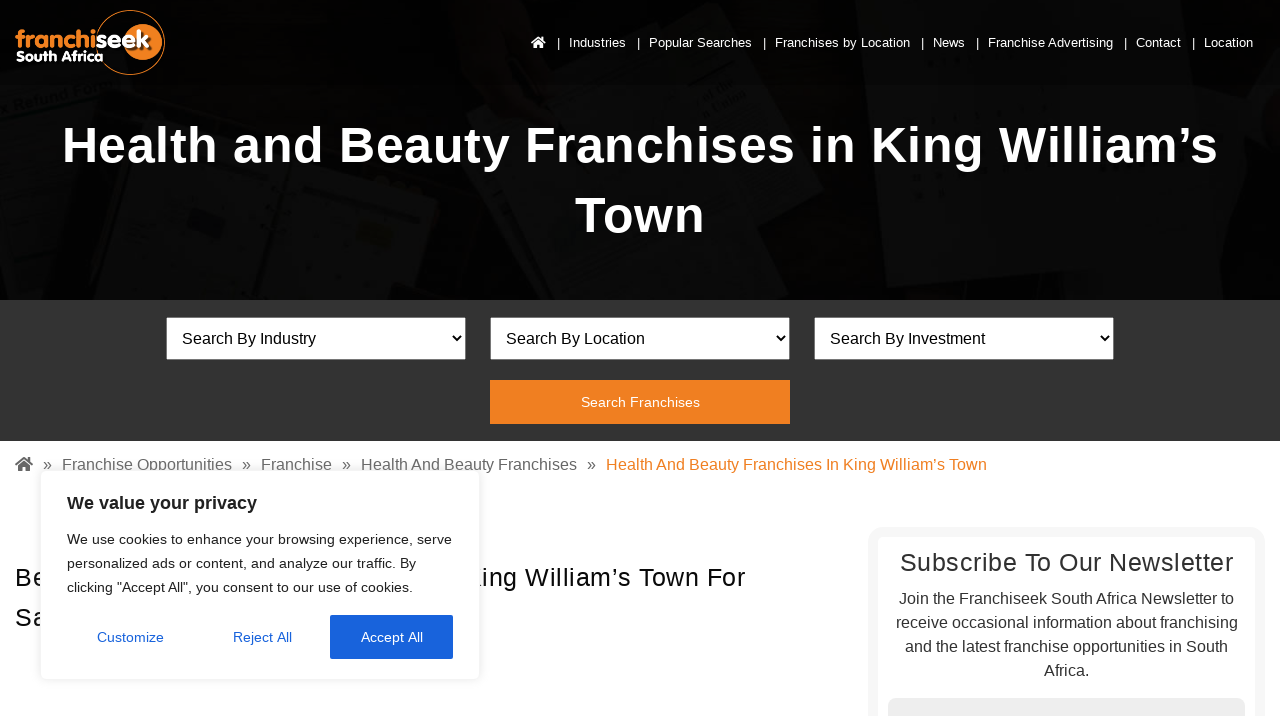

--- FILE ---
content_type: text/html; charset=UTF-8
request_url: https://franchise-opportunities.co.za/health-and-beauty-franchises/health-and-beauty-franchises-in-king-williams-town/
body_size: 24417
content:
<!DOCTYPE html>
<html lang="en-ZA">	<head>
		<link rel="preload" href="/wp-includes/js/jquery/jquery.js" as="script">
		<link rel="preload" href="/wp-includes/js/jquery/jquery.min.js" as="script">
		<link rel="preload" href="/wp-content/uploads/2021/07/franchiseek-header.jpg" as="image">
		<!--<link rel="preconnect" href="https://cdnjs.cloudflare.com">
		<link rel="preconnect" href="https://maxcdn.bootstrapcdn.com">
		-->
		<link rel="preload" href="https://maxcdn.bootstrapcdn.com/bootstrap/4.3.1/css/bootstrap.min.css?ver=5.8" as="style">
		
		<meta charset="UTF-8">
		<meta name="viewport" content="width=device-width, initial-scale=1">
		<meta name="google-site-verification" content="bpZUatkWeisA2BNB3f4oI_rT1P3UdhbXDrlfLXm5QIM" />
		<link rel="canonical" href="https://franchise-opportunities.co.za/health-and-beauty-franchises/health-and-beauty-franchises-in-king-williams-town/" />
		<meta name='robots' content='index, follow, max-image-preview:large, max-snippet:-1, max-video-preview:-1' />

	<!-- This site is optimized with the Yoast SEO plugin v17.1 - https://yoast.com/wordpress/plugins/seo/ -->
	<title>Health and Beauty Franchises in King William’s Town | Franchiseek South Africa</title>
	<meta name="description" content="Browse the latest Health and Beauty Franchises in King William’s Town using Franchiseek South Africa a franchise directory offering many exciting franchise opportunities in South Africa." />
	<meta property="og:locale" content="en_US" />
	<meta property="og:type" content="article" />
	<meta property="og:title" content="Health and Beauty Franchises in King William’s Town | Franchiseek South Africa" />
	<meta property="og:description" content="Browse the latest Health and Beauty Franchises in King William’s Town using Franchiseek South Africa a franchise directory offering many exciting franchise opportunities in South Africa." />
	<meta property="og:url" content="https://franchise-opportunities.co.za/health-and-beauty-franchises/health-and-beauty-franchises-in-king-williams-town/" />
	<meta property="og:site_name" content="franchise-opportunities.co.za" />
	<meta property="og:image" content="https://franchise-opportunities.co.za/wp-content/uploads/2020/04/FranchiseekCover.jpg" />
	<meta property="og:image:width" content="1359" />
	<meta property="og:image:height" content="651" />
	<meta name="twitter:card" content="summary_large_image" />
	<script type="application/ld+json" class="yoast-schema-graph">{"@context":"https://schema.org","@graph":[{"@type":"Organization","@id":"https://franchise-opportunities.co.za/#organization","name":"Franchise Opportunities South Africa","url":"https://franchise-opportunities.co.za/","sameAs":[],"logo":{"@type":"ImageObject","@id":"https://franchise-opportunities.co.za/#logo","inLanguage":"en-ZA","url":"https://franchise-opportunities.co.za/wp-content/uploads/2020/04/logo_efe18fc8c87edcff0b3dfdfa506b712d.png","contentUrl":"https://franchise-opportunities.co.za/wp-content/uploads/2020/04/logo_efe18fc8c87edcff0b3dfdfa506b712d.png","width":226,"height":97,"caption":"Franchise Opportunities South Africa"},"image":{"@id":"https://franchise-opportunities.co.za/#logo"}},{"@type":"WebSite","@id":"https://franchise-opportunities.co.za/#website","url":"https://franchise-opportunities.co.za/","name":"franchise-opportunities.co.za","description":"Top Franchises For Sale - Best Franchise Opportunities","publisher":{"@id":"https://franchise-opportunities.co.za/#organization"},"potentialAction":[{"@type":"SearchAction","target":{"@type":"EntryPoint","urlTemplate":"https://franchise-opportunities.co.za/?s={search_term_string}"},"query-input":"required name=search_term_string"}],"inLanguage":"en-ZA"},{"@type":"CollectionPage","@id":"https://franchise-opportunities.co.za/health-and-beauty-franchises/health-and-beauty-franchises-in-king-williams-town/#webpage","url":"https://franchise-opportunities.co.za/health-and-beauty-franchises/health-and-beauty-franchises-in-king-williams-town/","name":"Health and Beauty Franchises in King William\u2019s Town | Franchiseek South Africa","isPartOf":{"@id":"https://franchise-opportunities.co.za/#website"},"description":"Browse the latest Health and Beauty Franchises in King William\u2019s Town using Franchiseek South Africa a franchise directory offering many exciting franchise opportunities in South Africa.","breadcrumb":{"@id":"https://franchise-opportunities.co.za/health-and-beauty-franchises/health-and-beauty-franchises-in-king-williams-town/#breadcrumb"},"inLanguage":"en-ZA","potentialAction":[{"@type":"ReadAction","target":["https://franchise-opportunities.co.za/health-and-beauty-franchises/health-and-beauty-franchises-in-king-williams-town/"]}]},{"@type":"BreadcrumbList","@id":"https://franchise-opportunities.co.za/health-and-beauty-franchises/health-and-beauty-franchises-in-king-williams-town/#breadcrumb","itemListElement":[{"@type":"ListItem","position":1,"name":"Home","item":"https://franchise-opportunities.co.za/"},{"@type":"ListItem","position":2,"name":"Health and Beauty Franchises","item":"https://franchise-opportunities.co.za/health-and-beauty-franchises/"},{"@type":"ListItem","position":3,"name":"Health and Beauty Franchises in King William\u2019s Town"}]}]}</script>
	<!-- / Yoast SEO plugin. -->


<link rel='dns-prefetch' href='//maxcdn.bootstrapcdn.com' />
<link rel='dns-prefetch' href='//s.w.org' />
<link rel="alternate" type="application/rss+xml" title="franchise-opportunities.co.za &raquo; Feed" href="https://franchise-opportunities.co.za/feed/" />
<link rel="alternate" type="application/rss+xml" title="franchise-opportunities.co.za &raquo; Comments Feed" href="https://franchise-opportunities.co.za/comments/feed/" />
<link rel="alternate" type="application/rss+xml" title="franchise-opportunities.co.za &raquo; Health and Beauty Franchises in King William’s Town Industry Feed" href="https://franchise-opportunities.co.za/health-and-beauty-franchises/health-and-beauty-franchises-in-king-williams-town/feed/" />
<script>
window._wpemojiSettings = {"baseUrl":"https:\/\/s.w.org\/images\/core\/emoji\/14.0.0\/72x72\/","ext":".png","svgUrl":"https:\/\/s.w.org\/images\/core\/emoji\/14.0.0\/svg\/","svgExt":".svg","source":{"concatemoji":"https:\/\/franchise-opportunities.co.za\/wp-includes\/js\/wp-emoji-release.min.js?ver=6.0.4"}};
/*! This file is auto-generated */
!function(e,a,t){var n,r,o,i=a.createElement("canvas"),p=i.getContext&&i.getContext("2d");function s(e,t){var a=String.fromCharCode,e=(p.clearRect(0,0,i.width,i.height),p.fillText(a.apply(this,e),0,0),i.toDataURL());return p.clearRect(0,0,i.width,i.height),p.fillText(a.apply(this,t),0,0),e===i.toDataURL()}function c(e){var t=a.createElement("script");t.src=e,t.defer=t.type="text/javascript",a.getElementsByTagName("head")[0].appendChild(t)}for(o=Array("flag","emoji"),t.supports={everything:!0,everythingExceptFlag:!0},r=0;r<o.length;r++)t.supports[o[r]]=function(e){if(!p||!p.fillText)return!1;switch(p.textBaseline="top",p.font="600 32px Arial",e){case"flag":return s([127987,65039,8205,9895,65039],[127987,65039,8203,9895,65039])?!1:!s([55356,56826,55356,56819],[55356,56826,8203,55356,56819])&&!s([55356,57332,56128,56423,56128,56418,56128,56421,56128,56430,56128,56423,56128,56447],[55356,57332,8203,56128,56423,8203,56128,56418,8203,56128,56421,8203,56128,56430,8203,56128,56423,8203,56128,56447]);case"emoji":return!s([129777,127995,8205,129778,127999],[129777,127995,8203,129778,127999])}return!1}(o[r]),t.supports.everything=t.supports.everything&&t.supports[o[r]],"flag"!==o[r]&&(t.supports.everythingExceptFlag=t.supports.everythingExceptFlag&&t.supports[o[r]]);t.supports.everythingExceptFlag=t.supports.everythingExceptFlag&&!t.supports.flag,t.DOMReady=!1,t.readyCallback=function(){t.DOMReady=!0},t.supports.everything||(n=function(){t.readyCallback()},a.addEventListener?(a.addEventListener("DOMContentLoaded",n,!1),e.addEventListener("load",n,!1)):(e.attachEvent("onload",n),a.attachEvent("onreadystatechange",function(){"complete"===a.readyState&&t.readyCallback()})),(e=t.source||{}).concatemoji?c(e.concatemoji):e.wpemoji&&e.twemoji&&(c(e.twemoji),c(e.wpemoji)))}(window,document,window._wpemojiSettings);
</script>
<style>
img.wp-smiley,
img.emoji {
	display: inline !important;
	border: none !important;
	box-shadow: none !important;
	height: 1em !important;
	width: 1em !important;
	margin: 0 0.07em !important;
	vertical-align: -0.1em !important;
	background: none !important;
	padding: 0 !important;
}
</style>
	<link rel='stylesheet' id='wp-block-library-css'  href='https://franchise-opportunities.co.za/wp-includes/css/dist/block-library/style.min.css?ver=6.0.4' media='all' />
<link rel='stylesheet' id='wc-blocks-vendors-style-css'  href='https://franchise-opportunities.co.za/wp-content/plugins/woocommerce/packages/woocommerce-blocks/build/wc-blocks-vendors-style.css?ver=8.0.0' media='all' />
<link rel='stylesheet' id='wc-blocks-style-css'  href='https://franchise-opportunities.co.za/wp-content/plugins/woocommerce/packages/woocommerce-blocks/build/wc-blocks-style.css?ver=8.0.0' media='all' />
<style id='global-styles-inline-css'>
body{--wp--preset--color--black: #000000;--wp--preset--color--cyan-bluish-gray: #abb8c3;--wp--preset--color--white: #ffffff;--wp--preset--color--pale-pink: #f78da7;--wp--preset--color--vivid-red: #cf2e2e;--wp--preset--color--luminous-vivid-orange: #ff6900;--wp--preset--color--luminous-vivid-amber: #fcb900;--wp--preset--color--light-green-cyan: #7bdcb5;--wp--preset--color--vivid-green-cyan: #00d084;--wp--preset--color--pale-cyan-blue: #8ed1fc;--wp--preset--color--vivid-cyan-blue: #0693e3;--wp--preset--color--vivid-purple: #9b51e0;--wp--preset--color--accent: #cd2653;--wp--preset--color--primary: #000000;--wp--preset--color--secondary: #6d6d6d;--wp--preset--color--subtle-background: #dcd7ca;--wp--preset--color--background: #fff;--wp--preset--gradient--vivid-cyan-blue-to-vivid-purple: linear-gradient(135deg,rgba(6,147,227,1) 0%,rgb(155,81,224) 100%);--wp--preset--gradient--light-green-cyan-to-vivid-green-cyan: linear-gradient(135deg,rgb(122,220,180) 0%,rgb(0,208,130) 100%);--wp--preset--gradient--luminous-vivid-amber-to-luminous-vivid-orange: linear-gradient(135deg,rgba(252,185,0,1) 0%,rgba(255,105,0,1) 100%);--wp--preset--gradient--luminous-vivid-orange-to-vivid-red: linear-gradient(135deg,rgba(255,105,0,1) 0%,rgb(207,46,46) 100%);--wp--preset--gradient--very-light-gray-to-cyan-bluish-gray: linear-gradient(135deg,rgb(238,238,238) 0%,rgb(169,184,195) 100%);--wp--preset--gradient--cool-to-warm-spectrum: linear-gradient(135deg,rgb(74,234,220) 0%,rgb(151,120,209) 20%,rgb(207,42,186) 40%,rgb(238,44,130) 60%,rgb(251,105,98) 80%,rgb(254,248,76) 100%);--wp--preset--gradient--blush-light-purple: linear-gradient(135deg,rgb(255,206,236) 0%,rgb(152,150,240) 100%);--wp--preset--gradient--blush-bordeaux: linear-gradient(135deg,rgb(254,205,165) 0%,rgb(254,45,45) 50%,rgb(107,0,62) 100%);--wp--preset--gradient--luminous-dusk: linear-gradient(135deg,rgb(255,203,112) 0%,rgb(199,81,192) 50%,rgb(65,88,208) 100%);--wp--preset--gradient--pale-ocean: linear-gradient(135deg,rgb(255,245,203) 0%,rgb(182,227,212) 50%,rgb(51,167,181) 100%);--wp--preset--gradient--electric-grass: linear-gradient(135deg,rgb(202,248,128) 0%,rgb(113,206,126) 100%);--wp--preset--gradient--midnight: linear-gradient(135deg,rgb(2,3,129) 0%,rgb(40,116,252) 100%);--wp--preset--duotone--dark-grayscale: url('#wp-duotone-dark-grayscale');--wp--preset--duotone--grayscale: url('#wp-duotone-grayscale');--wp--preset--duotone--purple-yellow: url('#wp-duotone-purple-yellow');--wp--preset--duotone--blue-red: url('#wp-duotone-blue-red');--wp--preset--duotone--midnight: url('#wp-duotone-midnight');--wp--preset--duotone--magenta-yellow: url('#wp-duotone-magenta-yellow');--wp--preset--duotone--purple-green: url('#wp-duotone-purple-green');--wp--preset--duotone--blue-orange: url('#wp-duotone-blue-orange');--wp--preset--font-size--small: 18px;--wp--preset--font-size--medium: 20px;--wp--preset--font-size--large: 26.25px;--wp--preset--font-size--x-large: 42px;--wp--preset--font-size--normal: 21px;--wp--preset--font-size--larger: 32px;}.has-black-color{color: var(--wp--preset--color--black) !important;}.has-cyan-bluish-gray-color{color: var(--wp--preset--color--cyan-bluish-gray) !important;}.has-white-color{color: var(--wp--preset--color--white) !important;}.has-pale-pink-color{color: var(--wp--preset--color--pale-pink) !important;}.has-vivid-red-color{color: var(--wp--preset--color--vivid-red) !important;}.has-luminous-vivid-orange-color{color: var(--wp--preset--color--luminous-vivid-orange) !important;}.has-luminous-vivid-amber-color{color: var(--wp--preset--color--luminous-vivid-amber) !important;}.has-light-green-cyan-color{color: var(--wp--preset--color--light-green-cyan) !important;}.has-vivid-green-cyan-color{color: var(--wp--preset--color--vivid-green-cyan) !important;}.has-pale-cyan-blue-color{color: var(--wp--preset--color--pale-cyan-blue) !important;}.has-vivid-cyan-blue-color{color: var(--wp--preset--color--vivid-cyan-blue) !important;}.has-vivid-purple-color{color: var(--wp--preset--color--vivid-purple) !important;}.has-black-background-color{background-color: var(--wp--preset--color--black) !important;}.has-cyan-bluish-gray-background-color{background-color: var(--wp--preset--color--cyan-bluish-gray) !important;}.has-white-background-color{background-color: var(--wp--preset--color--white) !important;}.has-pale-pink-background-color{background-color: var(--wp--preset--color--pale-pink) !important;}.has-vivid-red-background-color{background-color: var(--wp--preset--color--vivid-red) !important;}.has-luminous-vivid-orange-background-color{background-color: var(--wp--preset--color--luminous-vivid-orange) !important;}.has-luminous-vivid-amber-background-color{background-color: var(--wp--preset--color--luminous-vivid-amber) !important;}.has-light-green-cyan-background-color{background-color: var(--wp--preset--color--light-green-cyan) !important;}.has-vivid-green-cyan-background-color{background-color: var(--wp--preset--color--vivid-green-cyan) !important;}.has-pale-cyan-blue-background-color{background-color: var(--wp--preset--color--pale-cyan-blue) !important;}.has-vivid-cyan-blue-background-color{background-color: var(--wp--preset--color--vivid-cyan-blue) !important;}.has-vivid-purple-background-color{background-color: var(--wp--preset--color--vivid-purple) !important;}.has-black-border-color{border-color: var(--wp--preset--color--black) !important;}.has-cyan-bluish-gray-border-color{border-color: var(--wp--preset--color--cyan-bluish-gray) !important;}.has-white-border-color{border-color: var(--wp--preset--color--white) !important;}.has-pale-pink-border-color{border-color: var(--wp--preset--color--pale-pink) !important;}.has-vivid-red-border-color{border-color: var(--wp--preset--color--vivid-red) !important;}.has-luminous-vivid-orange-border-color{border-color: var(--wp--preset--color--luminous-vivid-orange) !important;}.has-luminous-vivid-amber-border-color{border-color: var(--wp--preset--color--luminous-vivid-amber) !important;}.has-light-green-cyan-border-color{border-color: var(--wp--preset--color--light-green-cyan) !important;}.has-vivid-green-cyan-border-color{border-color: var(--wp--preset--color--vivid-green-cyan) !important;}.has-pale-cyan-blue-border-color{border-color: var(--wp--preset--color--pale-cyan-blue) !important;}.has-vivid-cyan-blue-border-color{border-color: var(--wp--preset--color--vivid-cyan-blue) !important;}.has-vivid-purple-border-color{border-color: var(--wp--preset--color--vivid-purple) !important;}.has-vivid-cyan-blue-to-vivid-purple-gradient-background{background: var(--wp--preset--gradient--vivid-cyan-blue-to-vivid-purple) !important;}.has-light-green-cyan-to-vivid-green-cyan-gradient-background{background: var(--wp--preset--gradient--light-green-cyan-to-vivid-green-cyan) !important;}.has-luminous-vivid-amber-to-luminous-vivid-orange-gradient-background{background: var(--wp--preset--gradient--luminous-vivid-amber-to-luminous-vivid-orange) !important;}.has-luminous-vivid-orange-to-vivid-red-gradient-background{background: var(--wp--preset--gradient--luminous-vivid-orange-to-vivid-red) !important;}.has-very-light-gray-to-cyan-bluish-gray-gradient-background{background: var(--wp--preset--gradient--very-light-gray-to-cyan-bluish-gray) !important;}.has-cool-to-warm-spectrum-gradient-background{background: var(--wp--preset--gradient--cool-to-warm-spectrum) !important;}.has-blush-light-purple-gradient-background{background: var(--wp--preset--gradient--blush-light-purple) !important;}.has-blush-bordeaux-gradient-background{background: var(--wp--preset--gradient--blush-bordeaux) !important;}.has-luminous-dusk-gradient-background{background: var(--wp--preset--gradient--luminous-dusk) !important;}.has-pale-ocean-gradient-background{background: var(--wp--preset--gradient--pale-ocean) !important;}.has-electric-grass-gradient-background{background: var(--wp--preset--gradient--electric-grass) !important;}.has-midnight-gradient-background{background: var(--wp--preset--gradient--midnight) !important;}.has-small-font-size{font-size: var(--wp--preset--font-size--small) !important;}.has-medium-font-size{font-size: var(--wp--preset--font-size--medium) !important;}.has-large-font-size{font-size: var(--wp--preset--font-size--large) !important;}.has-x-large-font-size{font-size: var(--wp--preset--font-size--x-large) !important;}
</style>
<link rel='stylesheet' id='contact-form-7-css'  href='https://franchise-opportunities.co.za/wp-content/plugins/contact-form-7/includes/css/styles.css?ver=5.6.2' media='all' />
<link rel='stylesheet' id='woocommerce-layout-css'  href='https://franchise-opportunities.co.za/wp-content/plugins/woocommerce/assets/css/woocommerce-layout.css?ver=6.8.2' media='all' />
<link rel='stylesheet' id='woocommerce-smallscreen-css'  href='https://franchise-opportunities.co.za/wp-content/plugins/woocommerce/assets/css/woocommerce-smallscreen.css?ver=6.8.2' media='only screen and (max-width: 768px)' />
<link rel='stylesheet' id='woocommerce-general-css'  href='//franchise-opportunities.co.za/wp-content/plugins/woocommerce/assets/css/twenty-twenty.css?ver=6.8.2' media='all' />
<style id='woocommerce-inline-inline-css'>
.woocommerce form .form-row .required { visibility: visible; }
</style>
<link rel='stylesheet' id='slick-theme-css'  href='https://franchise-opportunities.co.za/wp-content/themes/twentytwenty-child/css/slick-theme.css?ver=6.0.4' media='all' />
<link rel='stylesheet' id='slick-css-css'  href='https://franchise-opportunities.co.za/wp-content/themes/twentytwenty-child/css/slick.css?ver=6.0.4' media='all' />
<link rel='stylesheet' id='bootstrap-css'  href='https://maxcdn.bootstrapcdn.com/bootstrap/4.3.1/css/bootstrap.min.css?ver=6.0.4' media='all' />
<link rel='stylesheet' id='main-style-css'  href='https://franchise-opportunities.co.za/wp-content/themes/twentytwenty-child/css/main.css?ver=6.0.4' media='all' />
<link rel='stylesheet' id='twentytwenty-print-style-css'  href='https://franchise-opportunities.co.za/wp-content/themes/twentytwenty/print.css?ver=1.1.1579093711' media='print' />
<link rel='stylesheet' id='recent-posts-widget-with-thumbnails-public-style-css'  href='https://franchise-opportunities.co.za/wp-content/plugins/recent-posts-widget-with-thumbnails/public.css?ver=7.1.1' media='all' />
<script type='text/javascript' id='cookie-law-info-js-extra'>
/* <![CDATA[ */
var _ckyConfig = {"_ipData":[],"_assetsURL":"https:\/\/franchise-opportunities.co.za\/wp-content\/plugins\/cookie-law-info\/lite\/frontend\/images\/","_publicURL":"https:\/\/franchise-opportunities.co.za","_expiry":"365","_categories":[{"name":"Necessary","slug":"necessary","isNecessary":true,"ccpaDoNotSell":true,"cookies":[],"active":true,"defaultConsent":{"gdpr":true,"ccpa":true}},{"name":"Functional","slug":"functional","isNecessary":false,"ccpaDoNotSell":true,"cookies":[],"active":true,"defaultConsent":{"gdpr":false,"ccpa":false}},{"name":"Analytics","slug":"analytics","isNecessary":false,"ccpaDoNotSell":true,"cookies":[],"active":true,"defaultConsent":{"gdpr":false,"ccpa":false}},{"name":"Performance","slug":"performance","isNecessary":false,"ccpaDoNotSell":true,"cookies":[],"active":true,"defaultConsent":{"gdpr":false,"ccpa":false}},{"name":"Advertisement","slug":"advertisement","isNecessary":false,"ccpaDoNotSell":true,"cookies":[],"active":true,"defaultConsent":{"gdpr":false,"ccpa":false}}],"_activeLaw":"gdpr","_rootDomain":"","_block":"1","_showBanner":"1","_bannerConfig":{"settings":{"type":"box","position":"bottom-left","applicableLaw":"gdpr"},"behaviours":{"reloadBannerOnAccept":false,"loadAnalyticsByDefault":false,"animations":{"onLoad":"animate","onHide":"sticky"}},"config":{"revisitConsent":{"status":true,"tag":"revisit-consent","position":"bottom-left","meta":{"url":"#"},"styles":{"background-color":"#0056A7"},"elements":{"title":{"type":"text","tag":"revisit-consent-title","status":true,"styles":{"color":"#0056a7"}}}},"preferenceCenter":{"toggle":{"status":true,"tag":"detail-category-toggle","type":"toggle","states":{"active":{"styles":{"background-color":"#1863DC"}},"inactive":{"styles":{"background-color":"#D0D5D2"}}}}},"categoryPreview":{"status":false,"toggle":{"status":true,"tag":"detail-category-preview-toggle","type":"toggle","states":{"active":{"styles":{"background-color":"#1863DC"}},"inactive":{"styles":{"background-color":"#D0D5D2"}}}}},"videoPlaceholder":{"status":true,"styles":{"background-color":"#000000","border-color":"#000000","color":"#ffffff"}},"readMore":{"status":false,"tag":"readmore-button","type":"link","meta":{"noFollow":true,"newTab":true},"styles":{"color":"#1863DC","background-color":"transparent","border-color":"transparent"}},"auditTable":{"status":true},"optOption":{"status":true,"toggle":{"status":true,"tag":"optout-option-toggle","type":"toggle","states":{"active":{"styles":{"background-color":"#1863dc"}},"inactive":{"styles":{"background-color":"#FFFFFF"}}}}}}},"_version":"3.1.6","_logConsent":"1","_tags":[{"tag":"accept-button","styles":{"color":"#FFFFFF","background-color":"#1863DC","border-color":"#1863DC"}},{"tag":"reject-button","styles":{"color":"#1863DC","background-color":"transparent","border-color":"#1863DC"}},{"tag":"settings-button","styles":{"color":"#1863DC","background-color":"transparent","border-color":"#1863DC"}},{"tag":"readmore-button","styles":{"color":"#1863DC","background-color":"transparent","border-color":"transparent"}},{"tag":"donotsell-button","styles":{"color":"#1863DC","background-color":"transparent","border-color":"transparent"}},{"tag":"accept-button","styles":{"color":"#FFFFFF","background-color":"#1863DC","border-color":"#1863DC"}},{"tag":"revisit-consent","styles":{"background-color":"#0056A7"}}],"_shortCodes":[{"key":"cky_readmore","content":"<a href=\"#\" class=\"cky-policy\" aria-label=\"Cookie Policy\" target=\"_blank\" rel=\"noopener\" data-cky-tag=\"readmore-button\">Cookie Policy<\/a>","tag":"readmore-button","status":false,"attributes":{"rel":"nofollow","target":"_blank"}},{"key":"cky_show_desc","content":"<button class=\"cky-show-desc-btn\" data-cky-tag=\"show-desc-button\" aria-label=\"Show more\">Show more<\/button>","tag":"show-desc-button","status":true,"attributes":[]},{"key":"cky_hide_desc","content":"<button class=\"cky-show-desc-btn\" data-cky-tag=\"hide-desc-button\" aria-label=\"Show less\">Show less<\/button>","tag":"hide-desc-button","status":true,"attributes":[]},{"key":"cky_category_toggle_label","content":"[cky_{{status}}_category_label] [cky_preference_{{category_slug}}_title]","tag":"","status":true,"attributes":[]},{"key":"cky_enable_category_label","content":"Enable","tag":"","status":true,"attributes":[]},{"key":"cky_disable_category_label","content":"Disable","tag":"","status":true,"attributes":[]},{"key":"cky_video_placeholder","content":"<div class=\"video-placeholder-normal\" data-cky-tag=\"video-placeholder\" id=\"[UNIQUEID]\"><p class=\"video-placeholder-text-normal\" data-cky-tag=\"placeholder-title\">Please accept cookies to access this content<\/p><\/div>","tag":"","status":true,"attributes":[]},{"key":"cky_enable_optout_label","content":"Enable","tag":"","status":true,"attributes":[]},{"key":"cky_disable_optout_label","content":"Disable","tag":"","status":true,"attributes":[]},{"key":"cky_optout_toggle_label","content":"[cky_{{status}}_optout_label] [cky_optout_option_title]","tag":"","status":true,"attributes":[]},{"key":"cky_optout_option_title","content":"Do Not Sell or Share My Personal Information","tag":"","status":true,"attributes":[]},{"key":"cky_optout_close_label","content":"Close","tag":"","status":true,"attributes":[]}],"_rtl":"","_providersToBlock":[]};
var _ckyStyles = {"css":".cky-overlay{background: #000000; opacity: 0.4; position: fixed; top: 0; left: 0; width: 100%; height: 100%; z-index: 99999999;}.cky-hide{display: none;}.cky-btn-revisit-wrapper{display: flex; align-items: center; justify-content: center; background: #0056a7; width: 45px; height: 45px; border-radius: 50%; position: fixed; z-index: 999999; cursor: pointer;}.cky-revisit-bottom-left{bottom: 15px; left: 15px;}.cky-revisit-bottom-right{bottom: 15px; right: 15px;}.cky-btn-revisit-wrapper .cky-btn-revisit{display: flex; align-items: center; justify-content: center; background: none; border: none; cursor: pointer; position: relative; margin: 0; padding: 0;}.cky-btn-revisit-wrapper .cky-btn-revisit img{max-width: fit-content; margin: 0; height: 30px; width: 30px;}.cky-revisit-bottom-left:hover::before{content: attr(data-tooltip); position: absolute; background: #4e4b66; color: #ffffff; left: calc(100% + 7px); font-size: 12px; line-height: 16px; width: max-content; padding: 4px 8px; border-radius: 4px;}.cky-revisit-bottom-left:hover::after{position: absolute; content: \"\"; border: 5px solid transparent; left: calc(100% + 2px); border-left-width: 0; border-right-color: #4e4b66;}.cky-revisit-bottom-right:hover::before{content: attr(data-tooltip); position: absolute; background: #4e4b66; color: #ffffff; right: calc(100% + 7px); font-size: 12px; line-height: 16px; width: max-content; padding: 4px 8px; border-radius: 4px;}.cky-revisit-bottom-right:hover::after{position: absolute; content: \"\"; border: 5px solid transparent; right: calc(100% + 2px); border-right-width: 0; border-left-color: #4e4b66;}.cky-revisit-hide{display: none;}.cky-consent-container{position: fixed; width: 440px; box-sizing: border-box; z-index: 9999999; border-radius: 6px;}.cky-consent-container .cky-consent-bar{background: #ffffff; border: 1px solid; padding: 20px 26px; box-shadow: 0 -1px 10px 0 #acabab4d; border-radius: 6px;}.cky-box-bottom-left{bottom: 40px; left: 40px;}.cky-box-bottom-right{bottom: 40px; right: 40px;}.cky-box-top-left{top: 40px; left: 40px;}.cky-box-top-right{top: 40px; right: 40px;}.cky-custom-brand-logo-wrapper .cky-custom-brand-logo{width: 100px; height: auto; margin: 0 0 12px 0;}.cky-notice .cky-title{color: #212121; font-weight: 700; font-size: 18px; line-height: 24px; margin: 0 0 12px 0;}.cky-notice-des *,.cky-preference-content-wrapper *,.cky-accordion-header-des *,.cky-gpc-wrapper .cky-gpc-desc *{font-size: 14px;}.cky-notice-des{color: #212121; font-size: 14px; line-height: 24px; font-weight: 400;}.cky-notice-des img{height: 25px; width: 25px;}.cky-consent-bar .cky-notice-des p,.cky-gpc-wrapper .cky-gpc-desc p,.cky-preference-body-wrapper .cky-preference-content-wrapper p,.cky-accordion-header-wrapper .cky-accordion-header-des p,.cky-cookie-des-table li div:last-child p{color: inherit; margin-top: 0; overflow-wrap: break-word;}.cky-notice-des P:last-child,.cky-preference-content-wrapper p:last-child,.cky-cookie-des-table li div:last-child p:last-child,.cky-gpc-wrapper .cky-gpc-desc p:last-child{margin-bottom: 0;}.cky-notice-des a.cky-policy,.cky-notice-des button.cky-policy{font-size: 14px; color: #1863dc; white-space: nowrap; cursor: pointer; background: transparent; border: 1px solid; text-decoration: underline;}.cky-notice-des button.cky-policy{padding: 0;}.cky-notice-des a.cky-policy:focus-visible,.cky-notice-des button.cky-policy:focus-visible,.cky-preference-content-wrapper .cky-show-desc-btn:focus-visible,.cky-accordion-header .cky-accordion-btn:focus-visible,.cky-preference-header .cky-btn-close:focus-visible,.cky-switch input[type=\"checkbox\"]:focus-visible,.cky-footer-wrapper a:focus-visible,.cky-btn:focus-visible{outline: 2px solid #1863dc; outline-offset: 2px;}.cky-btn:focus:not(:focus-visible),.cky-accordion-header .cky-accordion-btn:focus:not(:focus-visible),.cky-preference-content-wrapper .cky-show-desc-btn:focus:not(:focus-visible),.cky-btn-revisit-wrapper .cky-btn-revisit:focus:not(:focus-visible),.cky-preference-header .cky-btn-close:focus:not(:focus-visible),.cky-consent-bar .cky-banner-btn-close:focus:not(:focus-visible){outline: 0;}button.cky-show-desc-btn:not(:hover):not(:active){color: #1863dc; background: transparent;}button.cky-accordion-btn:not(:hover):not(:active),button.cky-banner-btn-close:not(:hover):not(:active),button.cky-btn-revisit:not(:hover):not(:active),button.cky-btn-close:not(:hover):not(:active){background: transparent;}.cky-consent-bar button:hover,.cky-modal.cky-modal-open button:hover,.cky-consent-bar button:focus,.cky-modal.cky-modal-open button:focus{text-decoration: none;}.cky-notice-btn-wrapper{display: flex; justify-content: flex-start; align-items: center; flex-wrap: wrap; margin-top: 16px;}.cky-notice-btn-wrapper .cky-btn{text-shadow: none; box-shadow: none;}.cky-btn{flex: auto; max-width: 100%; font-size: 14px; font-family: inherit; line-height: 24px; padding: 8px; font-weight: 500; margin: 0 8px 0 0; border-radius: 2px; cursor: pointer; text-align: center; text-transform: none; min-height: 0;}.cky-btn:hover{opacity: 0.8;}.cky-btn-customize{color: #1863dc; background: transparent; border: 2px solid #1863dc;}.cky-btn-reject{color: #1863dc; background: transparent; border: 2px solid #1863dc;}.cky-btn-accept{background: #1863dc; color: #ffffff; border: 2px solid #1863dc;}.cky-btn:last-child{margin-right: 0;}@media (max-width: 576px){.cky-box-bottom-left{bottom: 0; left: 0;}.cky-box-bottom-right{bottom: 0; right: 0;}.cky-box-top-left{top: 0; left: 0;}.cky-box-top-right{top: 0; right: 0;}}@media (max-width: 440px){.cky-box-bottom-left, .cky-box-bottom-right, .cky-box-top-left, .cky-box-top-right{width: 100%; max-width: 100%;}.cky-consent-container .cky-consent-bar{padding: 20px 0;}.cky-custom-brand-logo-wrapper, .cky-notice .cky-title, .cky-notice-des, .cky-notice-btn-wrapper{padding: 0 24px;}.cky-notice-des{max-height: 40vh; overflow-y: scroll;}.cky-notice-btn-wrapper{flex-direction: column; margin-top: 0;}.cky-btn{width: 100%; margin: 10px 0 0 0;}.cky-notice-btn-wrapper .cky-btn-customize{order: 2;}.cky-notice-btn-wrapper .cky-btn-reject{order: 3;}.cky-notice-btn-wrapper .cky-btn-accept{order: 1; margin-top: 16px;}}@media (max-width: 352px){.cky-notice .cky-title{font-size: 16px;}.cky-notice-des *{font-size: 12px;}.cky-notice-des, .cky-btn{font-size: 12px;}}.cky-modal.cky-modal-open{display: flex; visibility: visible; -webkit-transform: translate(-50%, -50%); -moz-transform: translate(-50%, -50%); -ms-transform: translate(-50%, -50%); -o-transform: translate(-50%, -50%); transform: translate(-50%, -50%); top: 50%; left: 50%; transition: all 1s ease;}.cky-modal{box-shadow: 0 32px 68px rgba(0, 0, 0, 0.3); margin: 0 auto; position: fixed; max-width: 100%; background: #ffffff; top: 50%; box-sizing: border-box; border-radius: 6px; z-index: 999999999; color: #212121; -webkit-transform: translate(-50%, 100%); -moz-transform: translate(-50%, 100%); -ms-transform: translate(-50%, 100%); -o-transform: translate(-50%, 100%); transform: translate(-50%, 100%); visibility: hidden; transition: all 0s ease;}.cky-preference-center{max-height: 79vh; overflow: hidden; width: 845px; overflow: hidden; flex: 1 1 0; display: flex; flex-direction: column; border-radius: 6px;}.cky-preference-header{display: flex; align-items: center; justify-content: space-between; padding: 22px 24px; border-bottom: 1px solid;}.cky-preference-header .cky-preference-title{font-size: 18px; font-weight: 700; line-height: 24px;}.cky-preference-header .cky-btn-close{margin: 0; cursor: pointer; vertical-align: middle; padding: 0; background: none; border: none; width: auto; height: auto; min-height: 0; line-height: 0; text-shadow: none; box-shadow: none;}.cky-preference-header .cky-btn-close img{margin: 0; height: 10px; width: 10px;}.cky-preference-body-wrapper{padding: 0 24px; flex: 1; overflow: auto; box-sizing: border-box;}.cky-preference-content-wrapper,.cky-gpc-wrapper .cky-gpc-desc{font-size: 14px; line-height: 24px; font-weight: 400; padding: 12px 0;}.cky-preference-content-wrapper{border-bottom: 1px solid;}.cky-preference-content-wrapper img{height: 25px; width: 25px;}.cky-preference-content-wrapper .cky-show-desc-btn{font-size: 14px; font-family: inherit; color: #1863dc; text-decoration: none; line-height: 24px; padding: 0; margin: 0; white-space: nowrap; cursor: pointer; background: transparent; border-color: transparent; text-transform: none; min-height: 0; text-shadow: none; box-shadow: none;}.cky-accordion-wrapper{margin-bottom: 10px;}.cky-accordion{border-bottom: 1px solid;}.cky-accordion:last-child{border-bottom: none;}.cky-accordion .cky-accordion-item{display: flex; margin-top: 10px;}.cky-accordion .cky-accordion-body{display: none;}.cky-accordion.cky-accordion-active .cky-accordion-body{display: block; padding: 0 22px; margin-bottom: 16px;}.cky-accordion-header-wrapper{cursor: pointer; width: 100%;}.cky-accordion-item .cky-accordion-header{display: flex; justify-content: space-between; align-items: center;}.cky-accordion-header .cky-accordion-btn{font-size: 16px; font-family: inherit; color: #212121; line-height: 24px; background: none; border: none; font-weight: 700; padding: 0; margin: 0; cursor: pointer; text-transform: none; min-height: 0; text-shadow: none; box-shadow: none;}.cky-accordion-header .cky-always-active{color: #008000; font-weight: 600; line-height: 24px; font-size: 14px;}.cky-accordion-header-des{font-size: 14px; line-height: 24px; margin: 10px 0 16px 0;}.cky-accordion-chevron{margin-right: 22px; position: relative; cursor: pointer;}.cky-accordion-chevron-hide{display: none;}.cky-accordion .cky-accordion-chevron i::before{content: \"\"; position: absolute; border-right: 1.4px solid; border-bottom: 1.4px solid; border-color: inherit; height: 6px; width: 6px; -webkit-transform: rotate(-45deg); -moz-transform: rotate(-45deg); -ms-transform: rotate(-45deg); -o-transform: rotate(-45deg); transform: rotate(-45deg); transition: all 0.2s ease-in-out; top: 8px;}.cky-accordion.cky-accordion-active .cky-accordion-chevron i::before{-webkit-transform: rotate(45deg); -moz-transform: rotate(45deg); -ms-transform: rotate(45deg); -o-transform: rotate(45deg); transform: rotate(45deg);}.cky-audit-table{background: #f4f4f4; border-radius: 6px;}.cky-audit-table .cky-empty-cookies-text{color: inherit; font-size: 12px; line-height: 24px; margin: 0; padding: 10px;}.cky-audit-table .cky-cookie-des-table{font-size: 12px; line-height: 24px; font-weight: normal; padding: 15px 10px; border-bottom: 1px solid; border-bottom-color: inherit; margin: 0;}.cky-audit-table .cky-cookie-des-table:last-child{border-bottom: none;}.cky-audit-table .cky-cookie-des-table li{list-style-type: none; display: flex; padding: 3px 0;}.cky-audit-table .cky-cookie-des-table li:first-child{padding-top: 0;}.cky-cookie-des-table li div:first-child{width: 100px; font-weight: 600; word-break: break-word; word-wrap: break-word;}.cky-cookie-des-table li div:last-child{flex: 1; word-break: break-word; word-wrap: break-word; margin-left: 8px;}.cky-footer-shadow{display: block; width: 100%; height: 40px; background: linear-gradient(180deg, rgba(255, 255, 255, 0) 0%, #ffffff 100%); position: absolute; bottom: calc(100% - 1px);}.cky-footer-wrapper{position: relative;}.cky-prefrence-btn-wrapper{display: flex; flex-wrap: wrap; align-items: center; justify-content: center; padding: 22px 24px; border-top: 1px solid;}.cky-prefrence-btn-wrapper .cky-btn{flex: auto; max-width: 100%; text-shadow: none; box-shadow: none;}.cky-btn-preferences{color: #1863dc; background: transparent; border: 2px solid #1863dc;}.cky-preference-header,.cky-preference-body-wrapper,.cky-preference-content-wrapper,.cky-accordion-wrapper,.cky-accordion,.cky-accordion-wrapper,.cky-footer-wrapper,.cky-prefrence-btn-wrapper{border-color: inherit;}@media (max-width: 845px){.cky-modal{max-width: calc(100% - 16px);}}@media (max-width: 576px){.cky-modal{max-width: 100%;}.cky-preference-center{max-height: 100vh;}.cky-prefrence-btn-wrapper{flex-direction: column;}.cky-accordion.cky-accordion-active .cky-accordion-body{padding-right: 0;}.cky-prefrence-btn-wrapper .cky-btn{width: 100%; margin: 10px 0 0 0;}.cky-prefrence-btn-wrapper .cky-btn-reject{order: 3;}.cky-prefrence-btn-wrapper .cky-btn-accept{order: 1; margin-top: 0;}.cky-prefrence-btn-wrapper .cky-btn-preferences{order: 2;}}@media (max-width: 425px){.cky-accordion-chevron{margin-right: 15px;}.cky-notice-btn-wrapper{margin-top: 0;}.cky-accordion.cky-accordion-active .cky-accordion-body{padding: 0 15px;}}@media (max-width: 352px){.cky-preference-header .cky-preference-title{font-size: 16px;}.cky-preference-header{padding: 16px 24px;}.cky-preference-content-wrapper *, .cky-accordion-header-des *{font-size: 12px;}.cky-preference-content-wrapper, .cky-preference-content-wrapper .cky-show-more, .cky-accordion-header .cky-always-active, .cky-accordion-header-des, .cky-preference-content-wrapper .cky-show-desc-btn, .cky-notice-des a.cky-policy{font-size: 12px;}.cky-accordion-header .cky-accordion-btn{font-size: 14px;}}.cky-switch{display: flex;}.cky-switch input[type=\"checkbox\"]{position: relative; width: 44px; height: 24px; margin: 0; background: #d0d5d2; -webkit-appearance: none; border-radius: 50px; cursor: pointer; outline: 0; border: none; top: 0;}.cky-switch input[type=\"checkbox\"]:checked{background: #1863dc;}.cky-switch input[type=\"checkbox\"]:before{position: absolute; content: \"\"; height: 20px; width: 20px; left: 2px; bottom: 2px; border-radius: 50%; background-color: white; -webkit-transition: 0.4s; transition: 0.4s; margin: 0;}.cky-switch input[type=\"checkbox\"]:after{display: none;}.cky-switch input[type=\"checkbox\"]:checked:before{-webkit-transform: translateX(20px); -ms-transform: translateX(20px); transform: translateX(20px);}@media (max-width: 425px){.cky-switch input[type=\"checkbox\"]{width: 38px; height: 21px;}.cky-switch input[type=\"checkbox\"]:before{height: 17px; width: 17px;}.cky-switch input[type=\"checkbox\"]:checked:before{-webkit-transform: translateX(17px); -ms-transform: translateX(17px); transform: translateX(17px);}}.cky-consent-bar .cky-banner-btn-close{position: absolute; right: 9px; top: 5px; background: none; border: none; cursor: pointer; padding: 0; margin: 0; min-height: 0; line-height: 0; height: auto; width: auto; text-shadow: none; box-shadow: none;}.cky-consent-bar .cky-banner-btn-close img{height: 9px; width: 9px; margin: 0;}.cky-notice-group{font-size: 14px; line-height: 24px; font-weight: 400; color: #212121;}.cky-notice-btn-wrapper .cky-btn-do-not-sell{font-size: 14px; line-height: 24px; padding: 6px 0; margin: 0; font-weight: 500; background: none; border-radius: 2px; border: none; cursor: pointer; text-align: left; color: #1863dc; background: transparent; border-color: transparent; box-shadow: none; text-shadow: none;}.cky-consent-bar .cky-banner-btn-close:focus-visible,.cky-notice-btn-wrapper .cky-btn-do-not-sell:focus-visible,.cky-opt-out-btn-wrapper .cky-btn:focus-visible,.cky-opt-out-checkbox-wrapper input[type=\"checkbox\"].cky-opt-out-checkbox:focus-visible{outline: 2px solid #1863dc; outline-offset: 2px;}@media (max-width: 440px){.cky-consent-container{width: 100%;}}@media (max-width: 352px){.cky-notice-des a.cky-policy, .cky-notice-btn-wrapper .cky-btn-do-not-sell{font-size: 12px;}}.cky-opt-out-wrapper{padding: 12px 0;}.cky-opt-out-wrapper .cky-opt-out-checkbox-wrapper{display: flex; align-items: center;}.cky-opt-out-checkbox-wrapper .cky-opt-out-checkbox-label{font-size: 16px; font-weight: 700; line-height: 24px; margin: 0 0 0 12px; cursor: pointer;}.cky-opt-out-checkbox-wrapper input[type=\"checkbox\"].cky-opt-out-checkbox{background-color: #ffffff; border: 1px solid black; width: 20px; height: 18.5px; margin: 0; -webkit-appearance: none; position: relative; display: flex; align-items: center; justify-content: center; border-radius: 2px; cursor: pointer;}.cky-opt-out-checkbox-wrapper input[type=\"checkbox\"].cky-opt-out-checkbox:checked{background-color: #1863dc; border: none;}.cky-opt-out-checkbox-wrapper input[type=\"checkbox\"].cky-opt-out-checkbox:checked::after{left: 6px; bottom: 4px; width: 7px; height: 13px; border: solid #ffffff; border-width: 0 3px 3px 0; border-radius: 2px; -webkit-transform: rotate(45deg); -ms-transform: rotate(45deg); transform: rotate(45deg); content: \"\"; position: absolute; box-sizing: border-box;}.cky-opt-out-checkbox-wrapper.cky-disabled .cky-opt-out-checkbox-label,.cky-opt-out-checkbox-wrapper.cky-disabled input[type=\"checkbox\"].cky-opt-out-checkbox{cursor: no-drop;}.cky-gpc-wrapper{margin: 0 0 0 32px;}.cky-footer-wrapper .cky-opt-out-btn-wrapper{display: flex; flex-wrap: wrap; align-items: center; justify-content: center; padding: 22px 24px;}.cky-opt-out-btn-wrapper .cky-btn{flex: auto; max-width: 100%; text-shadow: none; box-shadow: none;}.cky-opt-out-btn-wrapper .cky-btn-cancel{border: 1px solid #dedfe0; background: transparent; color: #858585;}.cky-opt-out-btn-wrapper .cky-btn-confirm{background: #1863dc; color: #ffffff; border: 1px solid #1863dc;}@media (max-width: 352px){.cky-opt-out-checkbox-wrapper .cky-opt-out-checkbox-label{font-size: 14px;}.cky-gpc-wrapper .cky-gpc-desc, .cky-gpc-wrapper .cky-gpc-desc *{font-size: 12px;}.cky-opt-out-checkbox-wrapper input[type=\"checkbox\"].cky-opt-out-checkbox{width: 16px; height: 16px;}.cky-opt-out-checkbox-wrapper input[type=\"checkbox\"].cky-opt-out-checkbox:checked::after{left: 5px; bottom: 4px; width: 3px; height: 9px;}.cky-gpc-wrapper{margin: 0 0 0 28px;}}.video-placeholder-youtube{background-size: 100% 100%; background-position: center; background-repeat: no-repeat; background-color: #b2b0b059; position: relative; display: flex; align-items: center; justify-content: center; max-width: 100%;}.video-placeholder-text-youtube{text-align: center; align-items: center; padding: 10px 16px; background-color: #000000cc; color: #ffffff; border: 1px solid; border-radius: 2px; cursor: pointer;}.video-placeholder-normal{background-image: url(\"\/wp-content\/plugins\/cookie-law-info\/lite\/frontend\/images\/placeholder.svg\"); background-size: 80px; background-position: center; background-repeat: no-repeat; background-color: #b2b0b059; position: relative; display: flex; align-items: flex-end; justify-content: center; max-width: 100%;}.video-placeholder-text-normal{align-items: center; padding: 10px 16px; text-align: center; border: 1px solid; border-radius: 2px; cursor: pointer;}.cky-rtl{direction: rtl; text-align: right;}.cky-rtl .cky-banner-btn-close{left: 9px; right: auto;}.cky-rtl .cky-notice-btn-wrapper .cky-btn:last-child{margin-right: 8px;}.cky-rtl .cky-notice-btn-wrapper .cky-btn:first-child{margin-right: 0;}.cky-rtl .cky-notice-btn-wrapper{margin-left: 0; margin-right: 15px;}.cky-rtl .cky-prefrence-btn-wrapper .cky-btn{margin-right: 8px;}.cky-rtl .cky-prefrence-btn-wrapper .cky-btn:first-child{margin-right: 0;}.cky-rtl .cky-accordion .cky-accordion-chevron i::before{border: none; border-left: 1.4px solid; border-top: 1.4px solid; left: 12px;}.cky-rtl .cky-accordion.cky-accordion-active .cky-accordion-chevron i::before{-webkit-transform: rotate(-135deg); -moz-transform: rotate(-135deg); -ms-transform: rotate(-135deg); -o-transform: rotate(-135deg); transform: rotate(-135deg);}@media (max-width: 768px){.cky-rtl .cky-notice-btn-wrapper{margin-right: 0;}}@media (max-width: 576px){.cky-rtl .cky-notice-btn-wrapper .cky-btn:last-child{margin-right: 0;}.cky-rtl .cky-prefrence-btn-wrapper .cky-btn{margin-right: 0;}.cky-rtl .cky-accordion.cky-accordion-active .cky-accordion-body{padding: 0 22px 0 0;}}@media (max-width: 425px){.cky-rtl .cky-accordion.cky-accordion-active .cky-accordion-body{padding: 0 15px 0 0;}}.cky-rtl .cky-opt-out-btn-wrapper .cky-btn{margin-right: 12px;}.cky-rtl .cky-opt-out-btn-wrapper .cky-btn:first-child{margin-right: 0;}.cky-rtl .cky-opt-out-checkbox-wrapper .cky-opt-out-checkbox-label{margin: 0 12px 0 0;}"};
/* ]]> */
</script>
<script type='text/javascript' src='https://franchise-opportunities.co.za/wp-content/plugins/cookie-law-info/lite/frontend/js/script.min.js?ver=3.1.6' id='cookie-law-info-js'></script>
<script type='text/javascript' src='https://franchise-opportunities.co.za/wp-includes/js/jquery/jquery.min.js?ver=3.6.0' id='jquery-core-js'></script>
<script type='text/javascript' src='https://franchise-opportunities.co.za/wp-includes/js/jquery/jquery-migrate.min.js?ver=3.3.2' id='jquery-migrate-js'></script>
<script type='text/javascript' src='https://franchise-opportunities.co.za/wp-content/themes/twentytwenty/assets/js/index.js?ver=1.1.1579093711' id='twentytwenty-js-js' async></script>
<link rel="https://api.w.org/" href="https://franchise-opportunities.co.za/wp-json/" /><link rel="alternate" type="application/json" href="https://franchise-opportunities.co.za/wp-json/wp/v2/industry/8871" /><link rel="EditURI" type="application/rsd+xml" title="RSD" href="https://franchise-opportunities.co.za/xmlrpc.php?rsd" />
<link rel="wlwmanifest" type="application/wlwmanifest+xml" href="https://franchise-opportunities.co.za/wp-includes/wlwmanifest.xml" /> 
<meta name="generator" content="WordPress 6.0.4" />
<meta name="generator" content="WooCommerce 6.8.2" />

<!-- This site is using AdRotate v5.12.4 to display their advertisements - https://ajdg.solutions/ -->
<!-- AdRotate CSS -->
<style type="text/css" media="screen">
	.g { margin:0px; padding:0px; overflow:hidden; line-height:1; zoom:1; }
	.g img { height:auto; }
	.g-col { position:relative; float:left; }
	.g-col:first-child { margin-left: 0; }
	.g-col:last-child { margin-right: 0; }
	@media only screen and (max-width: 480px) {
		.g-col, .g-dyn, .g-single { width:100%; margin-left:0; margin-right:0; }
	}
</style>
<!-- /AdRotate CSS -->

<style id="cky-style-inline">[data-cky-tag]{visibility:hidden;}</style>	<script>document.documentElement.className = document.documentElement.className.replace( 'no-js', 'js' );</script>
		<noscript><style>.woocommerce-product-gallery{ opacity: 1 !important; }</style></noscript>
	<style id="custom-background-css">
body.custom-background { background-color: #fff; }
</style>
	<link rel="icon" href="https://franchise-opportunities.co.za/wp-content/uploads/2020/03/cropped-faviconfs-32x32.jpg" sizes="32x32" />
<link rel="icon" href="https://franchise-opportunities.co.za/wp-content/uploads/2020/03/cropped-faviconfs-192x192.jpg" sizes="192x192" />
<link rel="apple-touch-icon" href="https://franchise-opportunities.co.za/wp-content/uploads/2020/03/cropped-faviconfs-180x180.jpg" />
<meta name="msapplication-TileImage" content="https://franchise-opportunities.co.za/wp-content/uploads/2020/03/cropped-faviconfs-270x270.jpg" />
		<style id="wp-custom-css">
			.drinklink-red-padded{margin-bottom:20px;padding: 5px; border-radius:5px}
.postid-14251 .wp-block-columns{margin-bottom: unset;}
.drinklink-red{margin-left:-10px; padding: 5px; margin-bottom:0px;}
.drinklink-red h3{margin:0px; padding:0px; font-size: 22px}
.drinklink-table table tr td{padding:5px; border: 1px solid #777}
.drinklink-table{margin-bottom: 15px;}
.edivert-background{background-color: #dcd7ca}
.matt-latest-item{display: table; width: 100%; margin-bottom: 10px;}
.matt-latest-img{display: table-cell; width: 90px;}
.matt-latest-img img{border: 2px solid #DD9933; border-radius: 5px;}
.matt-latest-info{display: table-cell; vertical-align: top; line-height: 15px; padding-top: 5px;}
.matt-latest-item .heading{font-size: 16px;}
.matt-latest-item p:not(.heading) img{
margin-top:-5px;	
}
.matt-latest-item p:not(.heading):hover{margin-left: 15px; font-weight: 600;}

.country-list-home{display:table; width:100%;}
.country-list-item{display:table-cell; width: 33%; padding: 3px;}
.country-list-item:hover{
	color: white; background-color: #DD9933;
}
.area-column-narrow{width: 15%; display: table-cell}
.area-column-wide{display: table-cell; width: 85%; vertical-align: top;}

@media only screen and (max-width: 800px){
	.country-list-item{display: block; width: 100%;}
	
	.area-column-narrow{width: 100%; display: block;}
.area-column-wide{display: block; width: 100%; vertical-align: top;}
	
}		</style>
				<!-- Global site tag (gtag.js) - Google Analytics -->

		<script>
	ajaxurl = "https://franchise-opportunities.co.za/wp-admin/admin-ajax.php";
</script>
<script type="application/ld+json">
{
  "@context": "https://schema.org",
  "@type": "Organization",
  "name": "franchise-opportunities.co.za",
  "alternateName": "Franchise Opportunities South Africa",
  "url": "https://franchise-opportunities.co.za/",
  "logo": "https://franchise-opportunities.co.za/wp-content/uploads/2022/08/franchiseek-logo.png",
  "contactPoint": {
    "@type": "ContactPoint",
    "telephone": "(+012) 881 6570",
    "contactType": "customer service",
    "contactOption": "TollFree",
    
    
    "areaServed": "ZA",
    "availableLanguage": "en"
		  }
}
</script>
<!-- Google tag (gtag.js) -->

<script async src="https://www.googletagmanager.com/gtag/js?id=AW-11021947989"></script>
<script>
  window.dataLayer = window.dataLayer || [];
  function gtag(){dataLayer.push(arguments);}
  gtag('js', new Date());
  gtag('config', 'AW-11021947989');
</script>

</head>



	<body class="archive tax-industry term-health-and-beauty-franchises-in-king-williams-town term-8871 custom-background wp-custom-logo wp-embed-responsive theme-twentytwenty woocommerce-no-js enable-search-modal has-no-pagination not-showing-comments show-avatars footer-top-visible">

				<header id="siteHeader" class="siteHeader">
			<div class="container">
				<div class="inner_siteHeader">
					<div class="siteLogo">
						<a href="https://franchise-opportunities.co.za">
														<img class="logo_img" src="https://franchise-opportunities.co.za/wp-content/uploads/2022/08/franchiseek-logo.png" width="150" height="64.38" alt="Franchiseek Franchise Directory">
						</a>
					</div>
					<div class="siteNavigation">
						<nav>
							<div class="menu-header-menu-container"><ul id="menu-header-menu" class="primaryMenu"><li id="menu-item-543" class="icon-home menu-item menu-item-type-post_type menu-item-object-page menu-item-home menu-item-543"><a href="https://franchise-opportunities.co.za/"><i class="fa fa-home"></i></a></li>
<li id="menu-item-14585" class="menu-mega menu-item menu-item-type-custom menu-item-object-custom menu-item-has-children menu-item-14585"><a href="#">Industries</a>
<ul class="sub-menu">
	<li id="menu-item-14734" class="menu-item menu-item-type-taxonomy menu-item-object-industry menu-item-14734"><a href="https://franchise-opportunities.co.za/food-franchises/asian-food-franchises/">Asian Food Franchises</a></li>
	<li id="menu-item-14733" class="menu-item menu-item-type-taxonomy menu-item-object-industry menu-item-14733"><a href="https://franchise-opportunities.co.za/financial-franchises/accountancy-franchises/">Accountancy Franchises</a></li>
	<li id="menu-item-14586" class="menu-item menu-item-type-taxonomy menu-item-object-industry menu-item-14586"><a href="https://franchise-opportunities.co.za/automotive-franchises/">Automotive Franchises</a></li>
	<li id="menu-item-14632" class="menu-item menu-item-type-taxonomy menu-item-object-industry menu-item-14632"><a href="https://franchise-opportunities.co.za/business-advisory-franchises/">B2B Franchises</a></li>
	<li id="menu-item-14735" class="menu-item menu-item-type-taxonomy menu-item-object-industry menu-item-14735"><a href="https://franchise-opportunities.co.za/food-franchises/bakery-franchises/">Bakery Franchises</a></li>
	<li id="menu-item-14741" class="menu-item menu-item-type-taxonomy menu-item-object-industry menu-item-14741"><a href="https://franchise-opportunities.co.za/health-and-beauty-franchises/beauty-salon-franchises/">Beauty Salon Franchises</a></li>
	<li id="menu-item-14681" class="menu-item menu-item-type-taxonomy menu-item-object-industry menu-item-14681"><a href="https://franchise-opportunities.co.za/building-office-home-services/">Building, Office &#038; Home</a></li>
	<li id="menu-item-14737" class="menu-item menu-item-type-taxonomy menu-item-object-industry menu-item-14737"><a href="https://franchise-opportunities.co.za/automotive-franchises/car-franchises/">Car Franchises</a></li>
	<li id="menu-item-14633" class="menu-item menu-item-type-taxonomy menu-item-object-industry menu-item-14633"><a href="https://franchise-opportunities.co.za/children-franchises/">Children Franchises</a></li>
	<li id="menu-item-14676" class="menu-item menu-item-type-taxonomy menu-item-object-industry menu-item-14676"><a href="https://franchise-opportunities.co.za/childcare-education-training/">Childcare &#038; Education</a></li>
	<li id="menu-item-14637" class="menu-item menu-item-type-taxonomy menu-item-object-industry menu-item-14637"><a href="https://franchise-opportunities.co.za/cleaning-franchises/">Cleaning Franchises</a></li>
	<li id="menu-item-14738" class="menu-item menu-item-type-taxonomy menu-item-object-industry menu-item-14738"><a href="https://franchise-opportunities.co.za/clothing-franchises/">Clothing Franchises</a></li>
	<li id="menu-item-14684" class="menu-item menu-item-type-taxonomy menu-item-object-industry menu-item-14684"><a href="https://franchise-opportunities.co.za/coffee-shop-franchises/">Coffee Shop Franchises</a></li>
	<li id="menu-item-14677" class="menu-item menu-item-type-taxonomy menu-item-object-industry menu-item-14677"><a href="https://franchise-opportunities.co.za/education-training-franchises/">Education &#038; Training</a></li>
	<li id="menu-item-14685" class="menu-item menu-item-type-taxonomy menu-item-object-industry menu-item-14685"><a href="https://franchise-opportunities.co.za/gardening-franchises/">Gardening Franchises</a></li>
	<li id="menu-item-14739" class="menu-item menu-item-type-taxonomy menu-item-object-industry menu-item-14739"><a href="https://franchise-opportunities.co.za/green-franchises/">Green Franchises</a></li>
	<li id="menu-item-14641" class="menu-item menu-item-type-taxonomy menu-item-object-industry menu-item-14641"><a href="https://franchise-opportunities.co.za/health-and-fitness-franchises/">Health &#038; Fitness</a></li>
	<li id="menu-item-14686" class="menu-item menu-item-type-taxonomy menu-item-object-industry menu-item-14686"><a href="https://franchise-opportunities.co.za/hotel-franchises/">Hotel Franchises</a></li>
	<li id="menu-item-14687" class="menu-item menu-item-type-taxonomy menu-item-object-industry menu-item-14687"><a href="https://franchise-opportunities.co.za/internet-franchises/">Internet Franchises</a></li>
	<li id="menu-item-14740" class="menu-item menu-item-type-taxonomy menu-item-object-industry menu-item-14740"><a href="https://franchise-opportunities.co.za/liquor-franchises/">Liquor Franchises</a></li>
	<li id="menu-item-14635" class="menu-item menu-item-type-taxonomy menu-item-object-industry menu-item-14635"><a href="https://franchise-opportunities.co.za/management-franchises/">Management Franchises</a></li>
	<li id="menu-item-14688" class="menu-item menu-item-type-taxonomy menu-item-object-industry menu-item-14688"><a href="https://franchise-opportunities.co.za/merchandising-franchises/">Merchandising Franchises</a></li>
	<li id="menu-item-14675" class="menu-item menu-item-type-taxonomy menu-item-object-industry menu-item-14675"><a href="https://franchise-opportunities.co.za/mining-industrial-franchises/">Mining &#038; Industrial</a></li>
	<li id="menu-item-14678" class="menu-item menu-item-type-taxonomy menu-item-object-industry menu-item-14678"><a href="https://franchise-opportunities.co.za/personal-services-franchises/">Personal Services</a></li>
	<li id="menu-item-14640" class="menu-item menu-item-type-taxonomy menu-item-object-industry menu-item-14640"><a href="https://franchise-opportunities.co.za/plumbing-franchises/">Plumbing Franchises</a></li>
	<li id="menu-item-14679" class="menu-item menu-item-type-taxonomy menu-item-object-industry menu-item-14679"><a href="https://franchise-opportunities.co.za/print-and-communication-franchises/">Print &#038; Communication</a></li>
	<li id="menu-item-14680" class="menu-item menu-item-type-taxonomy menu-item-object-industry menu-item-14680"><a href="https://franchise-opportunities.co.za/real-estate-services-franchises/">Real Estate Services</a></li>
	<li id="menu-item-14722" class="menu-item menu-item-type-taxonomy menu-item-object-industry menu-item-14722"><a href="https://franchise-opportunities.co.za/retail-franchises/">Retail Franchises</a></li>
	<li id="menu-item-14674" class="menu-item menu-item-type-taxonomy menu-item-object-industry menu-item-14674"><a href="https://franchise-opportunities.co.za/quick-service-restaurant-franchises/">Quick Service Food</a></li>
	<li id="menu-item-14690" class="menu-item menu-item-type-taxonomy menu-item-object-industry menu-item-14690"><a href="https://franchise-opportunities.co.za/sports-franchises/">Sports Franchises</a></li>
	<li id="menu-item-14689" class="menu-item menu-item-type-taxonomy menu-item-object-industry menu-item-14689"><a href="https://franchise-opportunities.co.za/travel-franchises/">Travel Franchises</a></li>
	<li id="menu-item-14691" class="menu-item menu-item-type-taxonomy menu-item-object-industry menu-item-14691"><a href="https://franchise-opportunities.co.za/van-based-franchises/">Van Based Franchises</a></li>
</ul>
</li>
<li id="menu-item-14682" class="menu-item menu-item-type-custom menu-item-object-custom menu-item-has-children menu-item-14682"><a href="#">Popular Searches</a>
<ul class="sub-menu">
	<li id="menu-item-14732" class="menu-item menu-item-type-taxonomy menu-item-object-industry menu-item-14732"><a href="https://franchise-opportunities.co.za/affordable-franchises/">Affordable Franchises</a></li>
	<li id="menu-item-14736" class="menu-item menu-item-type-taxonomy menu-item-object-industry menu-item-14736"><a href="https://franchise-opportunities.co.za/best-franchises/">Best Franchises</a></li>
	<li id="menu-item-14588" class="menu-item menu-item-type-taxonomy menu-item-object-industry menu-item-14588"><a href="https://franchise-opportunities.co.za/low-cost-franchises/">Low Cost Franchises</a></li>
	<li id="menu-item-14587" class="menu-item menu-item-type-taxonomy menu-item-object-industry menu-item-14587"><a href="https://franchise-opportunities.co.za/home-based-franchises/">Home Based Franchises</a></li>
	<li id="menu-item-14721" class="menu-item menu-item-type-taxonomy menu-item-object-industry menu-item-14721"><a href="https://franchise-opportunities.co.za/retail-franchises/">Retail Franchises</a></li>
	<li id="menu-item-14683" class="menu-item menu-item-type-taxonomy menu-item-object-industry menu-item-14683"><a href="https://franchise-opportunities.co.za/top-franchises/">Top Franchises</a></li>
</ul>
</li>
<li id="menu-item-14476" class="menu-mega menu-item menu-item-type-custom menu-item-object-custom menu-item-has-children menu-item-14476"><a title="South African Franchises by Area" href="#">Franchises by Location</a>
<ul class="sub-menu">
	<li id="menu-item-14490" class="menu-item menu-item-type-taxonomy menu-item-object-location menu-item-14490"><a href="https://franchise-opportunities.co.za/south-africa/eastern-cape/">Eastern Cape</a></li>
	<li id="menu-item-14493" class="menu-item menu-item-type-taxonomy menu-item-object-location menu-item-14493"><a href="https://franchise-opportunities.co.za/south-africa/free-state/">Free State</a></li>
	<li id="menu-item-14494" class="menu-item menu-item-type-taxonomy menu-item-object-location menu-item-14494"><a href="https://franchise-opportunities.co.za/south-africa/gauteng/">Gauteng</a></li>
	<li id="menu-item-14509" class="menu-item menu-item-type-taxonomy menu-item-object-location menu-item-14509"><a href="https://franchise-opportunities.co.za/south-africa/kwazulu-natal/">KwaZulu-Natal</a></li>
	<li id="menu-item-14512" class="menu-item menu-item-type-taxonomy menu-item-object-location menu-item-14512"><a href="https://franchise-opportunities.co.za/south-africa/limpopo/">Limpopo</a></li>
	<li id="menu-item-14515" class="menu-item menu-item-type-taxonomy menu-item-object-location menu-item-14515"><a href="https://franchise-opportunities.co.za/south-africa/mpumalanga/">Mpumalanga</a></li>
	<li id="menu-item-14520" class="menu-item menu-item-type-taxonomy menu-item-object-location menu-item-14520"><a href="https://franchise-opportunities.co.za/south-africa/north-west/">North West</a></li>
	<li id="menu-item-14521" class="menu-item menu-item-type-taxonomy menu-item-object-location menu-item-14521"><a href="https://franchise-opportunities.co.za/south-africa/northern-cape/">Northern Cape</a></li>
	<li id="menu-item-14557" class="menu-item menu-item-type-taxonomy menu-item-object-location menu-item-14557"><a href="https://franchise-opportunities.co.za/south-africa/western-cape/">Western Cape</a></li>
</ul>
</li>
<li id="menu-item-92" class="menu-item menu-item-type-post_type menu-item-object-page menu-item-92"><a href="https://franchise-opportunities.co.za/latest-franchise-news/">News</a></li>
<li id="menu-item-13805" class="menu-item menu-item-type-post_type menu-item-object-page menu-item-13805"><a href="https://franchise-opportunities.co.za/franchise-advertising/">Franchise Advertising</a></li>
<li id="menu-item-89" class="menu-item menu-item-type-post_type menu-item-object-page menu-item-89"><a href="https://franchise-opportunities.co.za/contact-us/">Contact</a></li>
<li id="menu-item-15549" class="menu-item menu-item-type-custom menu-item-object-custom menu-item-has-children menu-item-15549"><a href="#">Location</a>
<ul class="sub-menu">
	<li id="menu-item-15550" class="menu-item menu-item-type-custom menu-item-object-custom menu-item-15550"><a href="https://franchiseek.com/">USA</a></li>
	<li id="menu-item-15551" class="menu-item menu-item-type-custom menu-item-object-custom menu-item-15551"><a href="https://franchise-opportunities.ca/">Canada</a></li>
	<li id="menu-item-15552" class="menu-item menu-item-type-custom menu-item-object-custom menu-item-15552"><a href="https://franchises-for-sale.co.nz/">New Zealand</a></li>
	<li id="menu-item-15553" class="menu-item menu-item-type-custom menu-item-object-custom menu-item-15553"><a href="https://franchises-for-sale.au/">Australia</a></li>
</ul>
</li>
</ul></div>						</nav>
					</div>
					
					<div class="responsive_serach_bar">
                        <ul>
                            <li class="header_search_bar">
                                <a href="#" aria-label="Franchise Search Bar"><i class="fa fa-search"></i></a>
                                <div class="search-container">
                                    <a href="#" aria-label="Close Search Bar" class="search_bar_close"><i class="fa fa-times" aria-hidden="true"></i></a>
                                    <div class="search_bar">
                                        <form action="https://franchise-opportunities.co.za" method="get">
                                            <input type="text" placeholder="Search.." name="s">
                                            <button type="submit"><i class="fa fa-search"></i></button>
                                        </form>
                                    </div>
                                </div>
                            </li>
                        </ul>   
                    </div> 
					<div class="menu_toggle" onclick="menu_toggle();">
		                <span></span>
	            	</div>
				</div>
			</div>
		</header>
		<div class="clr"></div>
		<div class="main_content">
			<div class="container">
		
 
<section class="inner_page_banner row-full space" style="background-image: url('https://franchiseek.com/wp-content/uploads/2021/07/global-banner.jpg');">
                    <div class="container">
                        <div class="row banner_inner">
                            <div class="col-md-12 inner_banner_data">
                                <h1>Health and Beauty Franchises in King William’s Town</h1>
                            </div>
                        </div>
                    </div>
</section>
<div class="row-full">
	<div class="searchbar-container">
		
		<form method="GET" action="/search-by-franchises/">
			<select class="searchblock-wide-select" name="industry">
				<option value="">Search By Industry</option><option class="option-parent" label="Affordable Franchises" value="9982">Affordable Franchises</option><option class="option-parent" label="Automotive Franchises" value="5193">Automotive Franchises</option><option class="option-parent" label="Best Franchises" value="7382">Best Franchises</option><option class="option-parent" label="Business Advisory Franchises" value="5194">Business Advisory Franchises</option><option class="option-parent" label="Business To Business Franchises" value="10036">Business To Business Franchises</option><option class="option-parent" label="Care Franchises" value="5195">Care Franchises</option><option class="option-parent" label="Cheap Franchises" value="9981">Cheap Franchises</option><option class="option-parent" label="Children Franchises" value="5197">Children Franchises</option><option class="option-parent" label="Cleaning Franchises" value="5198">Cleaning Franchises</option><option class="option-parent" label="Clothing Franchises" value="9983">Clothing Franchises</option><option class="option-parent" label="Coffee Franchises" value="9987">Coffee Franchises</option><option class="option-parent" label="Coffee Shop Franchises" value="5199">Coffee Shop Franchises</option><option class="option-parent" label="Courier Franchises" value="5200">Courier Franchises</option><option class="option-parent" label="Education Franchises" value="5201">Education Franchises</option><option class="option-parent" label="Fast Food &amp; Restaurant Franchises" value="9973">Fast Food &amp; Restaurant Franchises</option><option class="option-parent" label="Fast Food Franchises" value="9985">Fast Food Franchises</option><option class="option-parent" label="Financial Franchises" value="5202">Financial Franchises</option><option class="option-parent" label="Fitness Franchises" value="10006">Fitness Franchises</option><option class="option-parent" label="Food Franchises" value="9967">Food Franchises</option><option class="option-parent" label="Gardening Franchises" value="5204">Gardening Franchises</option><option class="option-parent" label="Green Franchises" value="9995">Green Franchises</option><option class="option-parent" label="Health and Beauty Franchises" value="5205">Health and Beauty Franchises</option><option class="option-parent" label="Health and Fitness Franchises" value="5206">Health and Fitness Franchises</option><option class="option-parent" label="Home Based Franchises" value="5207">Home Based Franchises</option><option class="option-parent" label="Home Improvement Franchises" value="5208">Home Improvement Franchises</option><option class="option-parent" label="Hotel Franchises" value="5209">Hotel Franchises</option><option class="option-parent" label="Internet Franchises" value="5210">Internet Franchises</option><option class="option-parent" label="Juice Bar Franchises" value="9999">Juice Bar Franchises</option><option class="option-parent" label="Liquor Franchises" value="9990">Liquor Franchises</option><option class="option-parent" label="Low Cost Franchises" value="5211">Low Cost Franchises</option><option class="option-parent" label="Management Franchises" value="5212">Management Franchises</option><option class="option-parent" label="Merchandising Franchises" value="5213">Merchandising Franchises</option><option class="option-parent" label="Online Franchises" value="10003">Online Franchises</option><option class="option-parent" label="Pet Franchises" value="10029">Pet Franchises</option><option class="option-parent" label="Plumbing Franchises" value="5215">Plumbing Franchises</option><option class="option-parent" label="Print &amp; Sign Franchises" value="10023">Print &amp; Sign Franchises</option><option class="option-parent" label="Profitable Franchises" value="9984">Profitable Franchises</option><option class="option-parent" label="Property Franchises" value="5216">Property Franchises</option><option class="option-parent" label="Real Estate Services Franchises" value="9978">Real Estate Services Franchises</option><option class="option-parent" label="Retail Franchises" value="5217">Retail Franchises</option><option class="option-parent" label="Security Franchises" value="9968">Security Franchises</option><option class="option-parent" label="Services Franchises" value="5218">Services Franchises</option><option class="option-parent" label="Sports Franchises" value="5219">Sports Franchises</option><option class="option-parent" label="Travel Franchises" value="5220">Travel Franchises</option><option class="option-parent" label="Van Based Franchises" value="5221">Van Based Franchises</option></select>
			<select class="searchblock-wide-select" name="location">
				<option value="">Search By Location</option><option class="option-parent" label="Bellville" value="9874">Bellville</option><option class="option-parent" label="Cape Town" value="9875">Cape Town</option><option class="option-parent" label="Constantia" value="9876">Constantia</option><option class="option-parent" label="George" value="9877">George</option><option class="option-parent" label="Hopefield" value="9878">Hopefield</option><option class="option-parent" label="Oudtshoorn" value="9879">Oudtshoorn</option><option class="option-parent" label="Paarl" value="9880">Paarl</option><option class="option-parent" label="Simon’s Town" value="9881">Simon’s Town</option><option class="option-parent" label="Stellenbosch" value="9882">Stellenbosch</option><option class="option-parent" label="Swellendam" value="9883">Swellendam</option><option class="option-parent" label="Worcester" value="9884">Worcester</option><option class="option-parent" label="Western Cape" value="9885">Western Cape</option><option class="option-parent" label="Kimberley" value="9886">Kimberley</option><option class="option-parent" label="Kuruman" value="9887">Kuruman</option><option class="option-parent" label="Port Nolloth" value="9888">Port Nolloth</option><option class="option-parent" label="Northern Cape" value="9889">Northern Cape</option><option class="option-parent" label="Klerksdorp" value="9890">Klerksdorp</option><option class="option-parent" label="Mahikeng" value="9891">Mahikeng</option><option class="option-parent" label="Mmabatho" value="9892">Mmabatho</option><option class="option-parent" label="Potchefstroom" value="9893">Potchefstroom</option><option class="option-parent" label="Rustenburg" value="9894">Rustenburg</option><option class="option-parent" label="North West" value="9895">North West</option><option class="option-parent" label="Emalahleni" value="9896">Emalahleni</option><option class="option-parent" label="Nelspruit" value="9897">Nelspruit</option><option class="option-parent" label="Secunda" value="9898">Secunda</option><option class="option-parent" label="Mpumalanga" value="9899">Mpumalanga</option><option class="option-parent" label="Giyani" value="9900">Giyani</option><option class="option-parent" label="Lebowakgomo" value="9901">Lebowakgomo</option><option class="option-parent" label="Musina" value="9902">Musina</option><option class="option-parent" label="Phalaborwa" value="9903">Phalaborwa</option><option class="option-parent" label="Polokwane" value="9904">Polokwane</option><option class="option-parent" label="Seshego" value="9905">Seshego</option><option class="option-parent" label="Sibasa" value="9906">Sibasa</option><option class="option-parent" label="Thabazimbi" value="9907">Thabazimbi</option><option class="option-parent" label="Limpopo" value="9908">Limpopo</option><option class="option-parent" label="Durban" value="9909">Durban</option><option class="option-parent" label="Empangeni" value="9910">Empangeni</option><option class="option-parent" label="Ladysmith" value="9911">Ladysmith</option><option class="option-parent" label="Newcastle" value="9912">Newcastle</option><option class="option-parent" label="Pietermaritzburg" value="9913">Pietermaritzburg</option><option class="option-parent" label="Pinetown" value="9914">Pinetown</option><option class="option-parent" label="Ulundi" value="9915">Ulundi</option><option class="option-parent" label="Umlazi" value="9916">Umlazi</option><option class="option-parent" label="KwaZulu-Natal" value="9917">KwaZulu-Natal</option><option class="option-parent" label="Benoni" value="9918">Benoni</option><option class="option-parent" label="Boksburg" value="9919">Boksburg</option><option class="option-parent" label="Brakpan" value="9920">Brakpan</option><option class="option-parent" label="Carletonville" value="9921">Carletonville</option><option class="option-parent" label="Germiston" value="9922">Germiston</option><option class="option-parent" label="Johannesburg" value="9923">Johannesburg</option><option class="option-parent" label="Krugersdorp" value="9924">Krugersdorp</option><option class="option-parent" label="Pretoria" value="9925">Pretoria</option><option class="option-parent" label="Randburg" value="9926">Randburg</option><option class="option-parent" label="Randfontein" value="9927">Randfontein</option><option class="option-parent" label="Roodepoort" value="9928">Roodepoort</option><option class="option-parent" label="Soweto" value="9929">Soweto</option><option class="option-parent" label="Springs" value="9930">Springs</option><option class="option-parent" label="Vanderbijlpark" value="9931">Vanderbijlpark</option><option class="option-parent" label="Vereeniging" value="9932">Vereeniging</option><option class="option-parent" label="Gauteng" value="9933">Gauteng</option><option class="option-parent" label="Bethlehem" value="9934">Bethlehem</option><option class="option-parent" label="Bloemfontein" value="9935">Bloemfontein</option><option class="option-parent" label="Jagersfontein" value="9936">Jagersfontein</option><option class="option-parent" label="Kroonstad" value="9937">Kroonstad</option><option class="option-parent" label="Odendaalsrus" value="9938">Odendaalsrus</option><option class="option-parent" label="Parys" value="9939">Parys</option><option class="option-parent" label="Phuthaditjhaba" value="9940">Phuthaditjhaba</option><option class="option-parent" label="Sasolburg" value="9941">Sasolburg</option><option class="option-parent" label="Virginia" value="9942">Virginia</option><option class="option-parent" label="Welkom" value="9943">Welkom</option><option class="option-parent" label="Free State" value="9944">Free State</option><option class="option-parent" label="Alice" value="9945">Alice</option><option class="option-parent" label="Butterworth" value="9946">Butterworth</option><option class="option-parent" label="East London" value="9947">East London</option><option class="option-parent" label="Graaff-Reinet" value="9948">Graaff-Reinet</option><option class="option-parent" label="Grahamstown" value="9949">Grahamstown</option><option class="option-parent" label="King William’s Town" value="9950">King William’s Town</option><option class="option-parent" label="Mthatha" value="9951">Mthatha</option><option class="option-parent" label="Port Elizabeth" value="9952">Port Elizabeth</option><option class="option-parent" label="Queenstown" value="9953">Queenstown</option><option class="option-parent" label="Uitenhage" value="9954">Uitenhage</option><option class="option-parent" label="Zwelitsha" value="9955">Zwelitsha</option><option class="option-parent" label="Eastern Cape" value="9956">Eastern Cape</option></select>
			
			<select class="searchblock-wide-select" name="investment">
				<option value="">Search By Investment</option>
				<option value="9959">Franchises Under R100,000</option>
				<option value="9960">Franchises Under R200,000</option>
				<option value="9961">Franchises Under R400,000</option>
				<option value="9962">Franchises Under R600,000</option>
				<option value="9963">Franchises Under R800,000</option>
				<option value="9964">Franchises Under R1,000,000</option>
			</select>
			<input type="submit" class="searchblock-wide-btn" value="Search Franchises">
		</form>
		</div>
</div>		<div class="site_breadcrumbs"><!-- Breadcrumb NavXT 7.1.0 -->
<span property="itemListElement" typeof="ListItem"><a property="item" typeof="WebPage" title="Home" href="https://franchise-opportunities.co.za" class="home" ><span property="name"><i class="fa fa-home"></i></span></a><meta property="position" content="1"></span>&raquo;<span property="itemListElement" typeof="ListItem"><a property="item" typeof="WebPage" title="Franchise Opportunities" href="https://franchise-opportunities.co.za/franchise/" class="franchise-root post post-franchise" ><span property="name">Franchise Opportunities</span></a><meta property="position" content="2"></span>&raquo;<span property="itemListElement" typeof="ListItem"><a property="item" typeof="WebPage" title="Franchise" href="https://franchise-opportunities.co.za/franchise/" class="archive post-franchise-archive" ><span property="name">Franchise</span></a><meta property="position" content="3"></span>&raquo;<span property="itemListElement" typeof="ListItem"><a property="item" typeof="WebPage" title="Go to the Health and Beauty Franchises Industry archives." href="https://franchise-opportunities.co.za/health-and-beauty-franchises/" class="taxonomy industry" ><span property="name">Health and Beauty Franchises</span></a><meta property="position" content="4"></span>&raquo;<span property="itemListElement" typeof="ListItem"><a property="item" typeof="WebPage" title="Go to the Health and Beauty Franchises in King William’s Town Industry archives." href="https://franchise-opportunities.co.za/health-and-beauty-franchises/health-and-beauty-franchises-in-king-williams-town/" class="archive taxonomy industry current-item" aria-current="page"><span property="name">Health and Beauty Franchises in King William’s Town</span></a><meta property="position" content="5"></span>		</div>
					   <div class="col-md-12 latest_franchises_data px-0">
 	
					 							</div>

		<section class="row post_temp_content space">
				<div class="col-lg-8 site_default_sidebar_content">

				   	<div class="counter_list_content">
											</div>
					<div class="clearfix"></div>

					
					
					<div class="feature_categories">
												<h3>Best Health and Beauty Franchises in King William’s Town For Sale</h3>					</div>

					<div class="inclusion_cont space">
										</div>
					<!-- <div class="feelgood_frenchise">
											</div> -->
				</div>

			<div class="col-lg-4 innerpage-side-bar">	
								    <ul id="sidebar">
				              <section id="mailpoet_form-4" class="widget widget_mailpoet_form">
  
  
  <div class="
    mailpoet_form_popup_overlay
      "></div>
  <div
    id="mailpoet_form_1"
    class="
      mailpoet_form
      mailpoet_form_widget
      mailpoet_form_position_
      mailpoet_form_animation_
    "
      >

    <style type="text/css">
     #mailpoet_form_1 form.mailpoet_form { margin-bottom: 0; }
#mailpoet_form_1 p.mailpoet_form_paragraph.last { margin-bottom: 0px; }
#mailpoet_form_1 h1.mailpoet-heading { margin: 0 0 10px; }
#mailpoet_form_1 .mailpoet_column_with_background { padding: 10px; }
#mailpoet_form_1 .mailpoet_form_column:not(:first-child) { margin-left: 20px; }
#mailpoet_form_1 .mailpoet_paragraph { line-height: 20px; margin-bottom: 20px; }
#mailpoet_form_1 .mailpoet_segment_label, #mailpoet_form_1 .mailpoet_text_label, #mailpoet_form_1 .mailpoet_textarea_label, #mailpoet_form_1 .mailpoet_select_label, #mailpoet_form_1 .mailpoet_radio_label, #mailpoet_form_1 .mailpoet_checkbox_label, #mailpoet_form_1 .mailpoet_list_label, #mailpoet_form_1 .mailpoet_date_label { display: block; font-weight: normal; }
#mailpoet_form_1 .mailpoet_text, #mailpoet_form_1 .mailpoet_textarea, #mailpoet_form_1 .mailpoet_select, #mailpoet_form_1 .mailpoet_date_month, #mailpoet_form_1 .mailpoet_date_day, #mailpoet_form_1 .mailpoet_date_year, #mailpoet_form_1 .mailpoet_date { display: block; }
#mailpoet_form_1 .mailpoet_text, #mailpoet_form_1 .mailpoet_textarea { width: 200px; }
#mailpoet_form_1 .mailpoet_checkbox {  }
#mailpoet_form_1 .mailpoet_submit {  }
#mailpoet_form_1 .mailpoet_divider {  }
#mailpoet_form_1 .mailpoet_message {  }
#mailpoet_form_1 .mailpoet_form_loading { width: 30px; text-align: center; line-height: normal; }
#mailpoet_form_1 .mailpoet_form_loading > span { width: 5px; height: 5px; background-color: #5b5b5b; }#mailpoet_form_1{border: 10px solid #f7f7f7;border-radius: 15px;background: #ffffff;color: #313131;text-align: left;}#mailpoet_form_1 form.mailpoet_form {padding: 10px;}#mailpoet_form_1{width: 100%;}#mailpoet_form_1 .mailpoet_message {margin: 0; padding: 0 20px;}
        #mailpoet_form_1 .mailpoet_validate_success {color: #00d084}
        #mailpoet_form_1 input.parsley-success {color: #00d084}
        #mailpoet_form_1 select.parsley-success {color: #00d084}
        #mailpoet_form_1 textarea.parsley-success {color: #00d084}
      
        #mailpoet_form_1 .mailpoet_validate_error {color: #cf2e2e}
        #mailpoet_form_1 input.parsley-error {color: #cf2e2e}
        #mailpoet_form_1 select.parsley-error {color: #cf2e2e}
        #mailpoet_form_1 textarea.textarea.parsley-error {color: #cf2e2e}
        #mailpoet_form_1 .parsley-errors-list {color: #cf2e2e}
        #mailpoet_form_1 .parsley-required {color: #cf2e2e}
        #mailpoet_form_1 .parsley-custom-error-message {color: #cf2e2e}
      #mailpoet_form_1 .mailpoet_paragraph.last {margin-bottom: 0} @media (max-width: 500px) {#mailpoet_form_1 {background: #ffffff;}} @media (min-width: 500px) {#mailpoet_form_1 .last .mailpoet_paragraph:last-child {margin-bottom: 0}}  @media (max-width: 500px) {#mailpoet_form_1 .mailpoet_form_column:last-child .mailpoet_paragraph:last-child {margin-bottom: 0}} 
    </style>

    <form
      target="_self"
      method="post"
      action="https://franchise-opportunities.co.za/wp-admin/admin-post.php?action=mailpoet_subscription_form"
      class="mailpoet_form mailpoet_form_form mailpoet_form_widget"
      novalidate
      data-delay=""
      data-exit-intent-enabled=""
      data-font-family=""
      data-cookie-expiration-time=""
    >
      <input type="hidden" name="data[form_id]" value="1" />
      <input type="hidden" name="token" value="0b9c4f32d8" />
      <input type="hidden" name="api_version" value="v1" />
      <input type="hidden" name="endpoint" value="subscribers" />
      <input type="hidden" name="mailpoet_method" value="subscribe" />

      <label class="mailpoet_hp_email_label" style="display: none !important;">Please leave this field empty<input type="email" name="data[email]"/></label><h1 class="mailpoet-heading  mailpoet-has-font-size" style="text-align: center; color: #313131; font-size: 25px; line-height: 1.2">Subscribe To Our Newsletter</h1>
<p class="mailpoet_form_paragraph " style="text-align: center">Join the Franchiseek South Africa Newsletter to receive occasional information about franchising and the latest franchise opportunities in South Africa.</p>
<div class="mailpoet_form_columns mailpoet_paragraph mailpoet_stack_on_mobile" style="color:;background:;"><div class="mailpoet_form_column" style="flex-basis:11.11%;color:;;background:;;"></div>
<div class="mailpoet_form_column" style="flex-basis:44.44%;color:;;background:;;"><div class="mailpoet_paragraph "><style>input[name="data[form_field_YWM2ZWI3ZTAyNjFlX2VtYWls]"]::placeholder{color:#abb8c3;opacity: 1;}</style><label for="form_email_1" class="mailpoet-screen-reader-text" style="font-size: 20px;line-height: 24px&quot;;font-weight: bold;"data-automation-id="form_email_label" >Email Address <span class="mailpoet_required">*</span></label><input type="email" autocomplete="email" class="mailpoet_text" id="form_email_1" name="data[form_field_YWM2ZWI3ZTAyNjFlX2VtYWls]" title="Email Address" value="" style="width:100%;background-color:#eeeeee;border-style:solid;border-radius:8px !important;border-width:0px;border-color:#313131;padding:16px;margin: 0 auto 0 0;font-family:&#039;Montserrat&#039;;font-size:20px;line-height:1.5;height:auto;color:#abb8c3;" data-automation-id="form_email"  placeholder="Email Address *" data-parsley-required="true" data-parsley-minlength="6" data-parsley-maxlength="150" data-parsley-type-message="This value should be a valid email." data-parsley-errors-container=".mailpoet_error_email_" data-parsley-required-message="This field is required."/></div>
</div>
<div class="mailpoet_form_column" style="flex-basis:44.44%;color:;;background:;;"><div class="mailpoet_paragraph "><input type="submit" class="mailpoet_submit" value="Subscribe" data-automation-id="subscribe-submit-button" data-font-family='Montserrat' style="width:100%;background-color:#000000;border-style:solid;border-radius:8px !important;border-width:0px;padding:16px;margin: 0 auto 0 0;font-family:&#039;Montserrat&#039;;font-size:20px;line-height:1.5;height:auto;color:#eea21b;border-color:transparent;font-weight:bold;" /><span class="mailpoet_form_loading"><span class="mailpoet_bounce1"></span><span class="mailpoet_bounce2"></span><span class="mailpoet_bounce3"></span></span></div>
</div>
</div>

      <div class="mailpoet_message">
        <p class="mailpoet_validate_success"
                style="display:none;"
                >Check your inbox or spam folder to confirm your subscription.
        </p>
        <p class="mailpoet_validate_error"
                style="display:none;"
                >        </p>
      </div>
    </form>

      </div>

      </section>
  <section id="custom_html-21" class="widget_text widget widget_custom_html"><div class="textwidget custom-html-widget"><center><h3>Proud Members Of The Quality Franchise Association</h3><div class="widget widget_media_image"><div class="widget-content"><a href="https://southafrica.franchise-association.org/"><img width="250" height="250" src="https://franchise-opportunities.co.za/wp-content/uploads/2025/10/Quality-Franchise-Association-South-Africa-Full-Member.png" class="image wp-image-16405  attachment-full size-full" alt="Quality Franchise Association South Africa Full Member" style="max-width: 100%; height: auto;" decoding="async" loading="lazy"></a></div></div></center></div></section><section id="custom_html-18" class="widget_text widget widget_custom_html"><div class="textwidget custom-html-widget"><br /></div></section>
		<div class='industry-list'>
			<h3>Franchises By Industry</h3>
		<a href='https://franchise-opportunities.co.za/affordable-franchises/'><p>Affordable Franchises</p></a><a href='https://franchise-opportunities.co.za/automotive-franchises/'><p>Automotive Franchises</p></a><a href='https://franchise-opportunities.co.za/best-franchises/'><p>Best Franchises</p></a><a href='https://franchise-opportunities.co.za/business-advisory-franchises/'><p>Business Advisory Franchises</p></a><a href='https://franchise-opportunities.co.za/business-to-business-franchises/'><p>Business To Business Franchises</p></a><a href='https://franchise-opportunities.co.za/care-franchises/'><p>Care Franchises</p></a><a href='https://franchise-opportunities.co.za/cheap-franchises/'><p>Cheap Franchises</p></a><a href='https://franchise-opportunities.co.za/children-franchises/'><p>Children Franchises</p></a><a href='https://franchise-opportunities.co.za/cleaning-franchises/'><p>Cleaning Franchises</p></a><a href='https://franchise-opportunities.co.za/clothing-franchises/'><p>Clothing Franchises</p></a><a href='https://franchise-opportunities.co.za/coffee-franchises/'><p>Coffee Franchises</p></a><a href='https://franchise-opportunities.co.za/coffee-shop-franchises/'><p>Coffee Shop Franchises</p></a><a href='https://franchise-opportunities.co.za/courier-franchises/'><p>Courier Franchises</p></a><a href='https://franchise-opportunities.co.za/education-franchises/'><p>Education Franchises</p></a><a href='https://franchise-opportunities.co.za/fast-food-restaurant-franchises/'><p>Fast Food &amp; Restaurant Franchises</p></a><a href='https://franchise-opportunities.co.za/fast-food-franchises/'><p>Fast Food Franchises</p></a><a href='https://franchise-opportunities.co.za/financial-franchises/'><p>Financial Franchises</p></a><a href='https://franchise-opportunities.co.za/fitness-franchises/'><p>Fitness Franchises</p></a><a href='https://franchise-opportunities.co.za/food-franchises/'><p>Food Franchises</p></a><a href='https://franchise-opportunities.co.za/gardening-franchises/'><p>Gardening Franchises</p></a><a href='https://franchise-opportunities.co.za/green-franchises/'><p>Green Franchises</p></a><a href='https://franchise-opportunities.co.za/health-and-beauty-franchises/'><p>Health and Beauty Franchises</p></a><a href='https://franchise-opportunities.co.za/health-and-fitness-franchises/'><p>Health and Fitness Franchises</p></a><a href='https://franchise-opportunities.co.za/home-based-franchises/'><p>Home Based Franchises</p></a><a href='https://franchise-opportunities.co.za/home-improvement-franchises/'><p>Home Improvement Franchises</p></a><a href='https://franchise-opportunities.co.za/hotel-franchises/'><p>Hotel Franchises</p></a><a href='https://franchise-opportunities.co.za/internet-franchises/'><p>Internet Franchises</p></a><a href='https://franchise-opportunities.co.za/juice-bar-franchises/'><p>Juice Bar Franchises</p></a><a href='https://franchise-opportunities.co.za/liquor-franchises/'><p>Liquor Franchises</p></a><a href='https://franchise-opportunities.co.za/low-cost-franchises/'><p>Low Cost Franchises</p></a><a href='https://franchise-opportunities.co.za/management-franchises/'><p>Management Franchises</p></a><a href='https://franchise-opportunities.co.za/merchandising-franchises/'><p>Merchandising Franchises</p></a><a href='https://franchise-opportunities.co.za/online-franchises/'><p>Online Franchises</p></a><a href='https://franchise-opportunities.co.za/pet-franchises/'><p>Pet Franchises</p></a><a href='https://franchise-opportunities.co.za/plumbing-franchises/'><p>Plumbing Franchises</p></a><a href='https://franchise-opportunities.co.za/print-and-sign-franchises/'><p>Print &amp; Sign Franchises</p></a><a href='https://franchise-opportunities.co.za/profitable-franchises/'><p>Profitable Franchises</p></a><a href='https://franchise-opportunities.co.za/property-franchises/'><p>Property Franchises</p></a><a href='https://franchise-opportunities.co.za/real-estate-services-franchises/'><p>Real Estate Services Franchises</p></a><a href='https://franchise-opportunities.co.za/retail-franchises/'><p>Retail Franchises</p></a><a href='https://franchise-opportunities.co.za/security-franchises/'><p>Security Franchises</p></a><a href='https://franchise-opportunities.co.za/services-franchises/'><p>Services Franchises</p></a><a href='https://franchise-opportunities.co.za/sports-franchises/'><p>Sports Franchises</p></a><a href='https://franchise-opportunities.co.za/travel-franchises/'><p>Travel Franchises</p></a><a href='https://franchise-opportunities.co.za/van-based-franchises/'><p>Van Based Franchises</p></a></div><section id="custom_html-13" class="widget_text widget widget_custom_html"><div class="textwidget custom-html-widget"><br />
<div class="selected_franchises_data"><h3>Featured <b>Franchises</b></h3><div class="fuk-featured-product-slider" id="selected-franchises" style="width:100%; float:left;"><div class="product-list "><a href="https://franchise-opportunities.co.za/franchise/postnet-franchise/"><img src="https://franchise-opportunities.co.za/wp-content/uploads/2025/10/PostNet-Franchise-450x450.png" data-src="https://franchise-opportunities.co.za/wp-content/uploads/2025/10/PostNet-Franchise-450x450.png" width="182" height="182" alt="PostNet Franchise" /><div class="text">
											<p>PostNet is one of South Africa’s leading courier and business services franchises, providing a wide range of solutions for individuals&hellip;</p>
											  </div>
											</a>
											<label for="PostNet Franchise" class="req ">
											  <input class="franchise" value="PostNet Franchise" id="15696" type="checkbox">
											  <i class="fa fa-shopping-basket"></i> <span class="cardActionText">Request FREE Info</span>
										  </label>
									</div><div class="product-list "><a href="https://franchise-opportunities.co.za/franchise/debonairs-pizza-franchise/"><img src="https://franchise-opportunities.co.za/wp-content/uploads/2025/10/Debonairs-Franchise-450x450.png" data-src="https://franchise-opportunities.co.za/wp-content/uploads/2025/10/Debonairs-Franchise-450x450.png" width="182" height="182" alt="Debonairs Pizza Franchise" /><div class="text">
											<p>Debonairs Pizza is one of South Africa’s most iconic and successful quick-service restaurant franchises, renowned for its delicious, innovative pizzas&hellip;</p>
											  </div>
											</a>
											<label for="Debonairs Pizza Franchise" class="req ">
											  <input class="franchise" value="Debonairs Pizza Franchise" id="15784" type="checkbox">
											  <i class="fa fa-shopping-basket"></i> <span class="cardActionText">Request FREE Info</span>
										  </label>
									</div><div class="product-list "><a href="https://franchise-opportunities.co.za/franchise/mugg-and-bean-franchise/"><img src="https://franchise-opportunities.co.za/wp-content/uploads/2025/10/Mugg-and-Bean-Franchise-450x450.png" data-src="https://franchise-opportunities.co.za/wp-content/uploads/2025/10/Mugg-and-Bean-Franchise-450x450.png" width="182" height="182" alt="Mugg and Bean Franchise" /><div class="text">
											<p>Mugg &amp; Bean is one of South Africa’s most beloved and established coffee shop franchises, known for its generous portions,&hellip;</p>
											  </div>
											</a>
											<label for="Mugg and Bean Franchise" class="req ">
											  <input class="franchise" value="Mugg and Bean Franchise" id="15774" type="checkbox">
											  <i class="fa fa-shopping-basket"></i> <span class="cardActionText">Request FREE Info</span>
										  </label>
									</div><div class="product-list "><a href="https://franchise-opportunities.co.za/franchise/extractor-man/"><img src="https://franchise-opportunities.co.za/wp-content/uploads/2024/10/Extractor-man-300x300.png" data-src="https://franchise-opportunities.co.za/wp-content/uploads/2024/10/Extractor-man-300x300.png" width="182" height="182" alt="Extractor Man " /><div class="text">
											<p>The team behind Extractor Man has been servicing the Hospitality industry for more than 30 years and has an extensive&hellip;</p>
											  </div>
											</a>
											<label for="Extractor Man " class="req ">
											  <input class="franchise" value="Extractor Man " id="15501" type="checkbox">
											  <i class="fa fa-shopping-basket"></i> <span class="cardActionText">Request FREE Info</span>
										  </label>
									</div><div class="product-list "><a href="https://franchise-opportunities.co.za/franchise/pick-n-pay-franchise/"><img src="https://franchise-opportunities.co.za/wp-content/uploads/2025/10/Pick-n-Pay-Franchise-450x450.png" data-src="https://franchise-opportunities.co.za/wp-content/uploads/2025/10/Pick-n-Pay-Franchise-450x450.png" width="182" height="182" alt="Pick n Pay Franchise" /><div class="text">
											<p>Pick n Pay is one of South Africa’s most established and trusted supermarket franchises, recognised for its strong focus on&hellip;</p>
											  </div>
											</a>
											<label for="Pick n Pay Franchise" class="req ">
											  <input class="franchise" value="Pick n Pay Franchise" id="15679" type="checkbox">
											  <i class="fa fa-shopping-basket"></i> <span class="cardActionText">Request FREE Info</span>
										  </label>
									</div><div class="product-list "><a href="https://franchise-opportunities.co.za/franchise/john-dorys-franchise/"><img src="https://franchise-opportunities.co.za/wp-content/uploads/2025/10/John-Dorys-Franchise-450x450.png" data-src="https://franchise-opportunities.co.za/wp-content/uploads/2025/10/John-Dorys-Franchise-450x450.png" width="182" height="182" alt="John Dory&#8217;s Franchise" /><div class="text">
											<p>John Dory’s is one of South Africa’s most popular seafood and sushi restaurant franchises, known for its fresh flavours, family-friendly&hellip;</p>
											  </div>
											</a>
											<label for="John Dory&#8217;s Franchise" class="req ">
											  <input class="franchise" value="John Dory&#8217;s Franchise" id="15829" type="checkbox">
											  <i class="fa fa-shopping-basket"></i> <span class="cardActionText">Request FREE Info</span>
										  </label>
									</div><div class="product-list "><a href="https://franchise-opportunities.co.za/franchise/steers-franchise/"><img src="https://franchise-opportunities.co.za/wp-content/uploads/2025/10/Steers-Franchise-450x450.png" data-src="https://franchise-opportunities.co.za/wp-content/uploads/2025/10/Steers-Franchise-450x450.png" width="182" height="182" alt="Steers Franchise" /><div class="text">
											<p>Steers is one of South Africa’s most established and beloved fast food franchises, renowned for its flame-grilled burgers, crispy chips,&hellip;</p>
											  </div>
											</a>
											<label for="Steers Franchise" class="req ">
											  <input class="franchise" value="Steers Franchise" id="15683" type="checkbox">
											  <i class="fa fa-shopping-basket"></i> <span class="cardActionText">Request FREE Info</span>
										  </label>
									</div><div class="product-list "><a href="https://franchise-opportunities.co.za/franchise/pedros-franchise/"><img src="https://franchise-opportunities.co.za/wp-content/uploads/2025/10/Pedros-Franchise-450x450.png" data-src="https://franchise-opportunities.co.za/wp-content/uploads/2025/10/Pedros-Franchise-450x450.png" width="182" height="182" alt="Pedros Franchise" /><div class="text">
											<p>Pedros is a fast-growing grilled chicken franchise in South Africa, known for its flame-grilled chicken, bold flavours, and affordable meals&hellip;</p>
											  </div>
											</a>
											<label for="Pedros Franchise" class="req ">
											  <input class="franchise" value="Pedros Franchise" id="15675" type="checkbox">
											  <i class="fa fa-shopping-basket"></i> <span class="cardActionText">Request FREE Info</span>
										  </label>
									</div></div></div>
<br />

</div></section>				    </ul>
				               
            </div>
		</section>

	</div>
</div>
<div class="clr"></div>	
<!-- Footer start here -->

<footer class="footer space_low">
<div class="requestBar" id="requestBar" style="display:none;">
<div class="maxwidth">
<div class="requestText" id="requestBarText" >You have 0 pending request</div>
<a id="requestBarButton" class="btn fancyLeadForm clickEventAttached" href="/complete-your-enquiry/">Request FREE Info</a>
           <!--  <a title="Complete Your Request" class="btn fancyLeadForm clickEventAttached" href="JavaScript:void(0);" id="requestBarButton" data-button-request-text="Complete Your Request">Request FREE Info <i class="fa fa-long-arrow-right"></i></a> -->
        </div><!--/inner-->
    </div>
			<div class="container">
				<div class="footer_block_inner">
					<div class="row">
						<div class="col-md-3">
														<img src="https://franchise-opportunities.co.za/wp-content/uploads/2022/08/franchiseek-logo.png" alt="franchise-opportunities.co.za">
							<div class="widget_text widget widget_custom_html"><div class="widget_text widget-content"><div class="textwidget custom-html-widget"><p>Franchiseek South Africa is a leading franchise directory of the top franchise opportunities for sale in South Africa. Established in 1999, our extensive franchise directory of the best franchises for sale provides information on many different types of franchise businesses available.
</p>

<p>
Franchiseek South Africa helps promote South African franchising and franchising news, and franchise events can be viewed to keep you updated with the latest trending franchises and top franchises available in South Africa.
</p>
<p>
Find your ideal franchise opportunity today with Franchiseek South Africa.</p>

<div class="widget widget_media_image"><div class="widget-content"><a href="https://southafrica.franchise-association.org/"><img width="170" height="170" src="https://franchise-opportunities.co.za/wp-content/uploads/2025/10/Quality-Franchise-Association-South-Africa-Full-Member.png" class="image wp-image-16405  attachment-full size-full" alt="Quality Franchise Association South Africa Full Member" style="max-width: 100%; height: auto;" decoding="async" loading="lazy"></a></div></div></div></div></div>							<div class="footer_social_icons">
								<ul class="social_icons list-unstyled"><div class="menu-social-menu-container"><ul id="menu-social-menu" class="menu"><li id="menu-item-71" class="menu-item menu-item-type-custom menu-item-object-custom menu-item-71"><a title="Twitter Profile" target="_blank" rel="noopener" href="https://twitter.com/franchiseek"><i class="fa fa-twitter"></i></a></li>
<li id="menu-item-72" class="menu-item menu-item-type-custom menu-item-object-custom menu-item-72"><a title="Facebook Profile" target="_blank" rel="noopener" href="https://www.facebook.com/FranchiseekSA"><i class="fa  fa-facebook"></i></a></li>
</ul></div></ul>							</div>
						</div>
						<div class="col-md-3">
							<h4>About us</h4>
							<hr>
							<div class="widget widget_nav_menu"><div class="widget-content"><div class="menu-about-us-container"><ul id="menu-about-us" class="menu"><li id="menu-item-46" class="menu-item menu-item-type-post_type menu-item-object-page menu-item-46"><a href="https://franchise-opportunities.co.za/about-franchiseek/">About Franchiseek</a></li>
<li id="menu-item-5310" class="menu-item menu-item-type-custom menu-item-object-custom menu-item-5310"><a href="/franchise/">Master Franchise Opportunities</a></li>
<li id="menu-item-5233" class="menu-item menu-item-type-post_type menu-item-object-page menu-item-5233"><a href="https://franchise-opportunities.co.za/faqs/">FAQ’s</a></li>
</ul></div></div></div>						</div>
						<div class="col-md-3">
							<h4>Support</h4>
							<hr>
							<ul class="list-unstyled"><div class="menu-support-container"><ul id="menu-support" class="menu"><li id="menu-item-591" class="menu-item menu-item-type-post_type menu-item-object-page menu-item-591"><a href="https://franchise-opportunities.co.za/cookie-policy/">Cookie Policy</a></li>
<li id="menu-item-68" class="menu-item menu-item-type-post_type menu-item-object-page menu-item-68"><a href="https://franchise-opportunities.co.za/privacy-policy/">Privacy Policy</a></li>
<li id="menu-item-5052" class="menu-item menu-item-type-custom menu-item-object-custom menu-item-5052"><a href="/sitemap_index.xml">Sitemap</a></li>
</ul></div></ul>						</div>
						<div class="col-md-3 contact_info">
							<h4>Contact Us</h4>
							<hr>
							<ul class="list-unstyled"><div class="menu-contact-us-container"><ul id="menu-contact-us" class="menu"><li id="menu-item-76" class="menu-item menu-item-type-custom menu-item-object-custom menu-item-76"><a href="#"><i class="fa fa-phone"></i> (012) 881 6570</a></li>
</ul></div></ul>							<div class="franchise_content">
							 	<h2>Franchise Advertising</h2>
								<p><a class="franchise_btn" href="/franchise-advertising/" aria-label="Browse Advertising Options">Browse Franchise Advertising Packages</a>To Advertise From Just R60 Per Day!</p>
							</div>
						</div>
						
					</div>
				</div>
				<div class="clr"></div>
				<div class="copy_right">
					<div class="copy_right_para"><p>Copyright &copy; 2026, Franchiseek International</p></div>
					<!-- <div class="footer_social_icons">
											</div> -->
				</div>
			</div>
		</footer>
		<a id="totop_button" onclick="gotoTop();"></a>
		<script id="ckyBannerTemplate" type="text/template"><div class="cky-overlay cky-hide"></div><div class="cky-btn-revisit-wrapper cky-revisit-hide" data-cky-tag="revisit-consent" data-tooltip="Cookie Settings" style="background-color:#0056a7"> <button class="cky-btn-revisit" aria-label="Cookie Settings"> <img src="https://franchise-opportunities.co.za/wp-content/plugins/cookie-law-info/lite/frontend/images/revisit.svg" alt="Revisit consent button"> </button></div><div class="cky-consent-container cky-hide" tabindex="0"> <div class="cky-consent-bar" data-cky-tag="notice" style="background-color:#FFFFFF;border-color:#f4f4f4;color:#212121">  <div class="cky-notice"> <p class="cky-title" role="heading" aria-level="1" data-cky-tag="title" style="color:#212121">We value your privacy</p><div class="cky-notice-group"> <div class="cky-notice-des" data-cky-tag="description" style="color:#212121"> <p>We use cookies to enhance your browsing experience, serve personalized ads or content, and analyze our traffic. By clicking "Accept All", you consent to our use of cookies.</p> </div><div class="cky-notice-btn-wrapper" data-cky-tag="notice-buttons"> <button class="cky-btn cky-btn-customize" aria-label="Customize" data-cky-tag="settings-button" style="color:#1863dc;background-color:transparent;border-color:#1863dc">Customize</button> <button class="cky-btn cky-btn-reject" aria-label="Reject All" data-cky-tag="reject-button" style="color:#1863dc;background-color:transparent;border-color:#1863dc">Reject All</button> <button class="cky-btn cky-btn-accept" aria-label="Accept All" data-cky-tag="accept-button" style="color:#FFFFFF;background-color:#1863dc;border-color:#1863dc">Accept All</button>  </div></div></div></div></div><div class="cky-modal" tabindex="0"> <div class="cky-preference-center" data-cky-tag="detail" style="color:#212121;background-color:#FFFFFF;border-color:#F4F4F4"> <div class="cky-preference-header"> <span class="cky-preference-title" role="heading" aria-level="1" data-cky-tag="detail-title" style="color:#212121">Customize Consent Preferences</span> <button class="cky-btn-close" aria-label="[cky_preference_close_label]" data-cky-tag="detail-close"> <img src="https://franchise-opportunities.co.za/wp-content/plugins/cookie-law-info/lite/frontend/images/close.svg" alt="Close"> </button> </div><div class="cky-preference-body-wrapper"> <div class="cky-preference-content-wrapper" data-cky-tag="detail-description" style="color:#212121"> <p>We use cookies to help you navigate efficiently and perform certain functions. You will find detailed information about all cookies under each consent category below.</p><p>The cookies that are categorized as "Necessary" are stored on your browser as they are essential for enabling the basic functionalities of the site. </p><p>We also use third-party cookies that help us analyze how you use this website, store your preferences, and provide the content and advertisements that are relevant to you. These cookies will only be stored in your browser with your prior consent.</p><p>You can choose to enable or disable some or all of these cookies but disabling some of them may affect your browsing experience.</p> </div><div class="cky-accordion-wrapper" data-cky-tag="detail-categories"> <div class="cky-accordion" id="ckyDetailCategorynecessary"> <div class="cky-accordion-item"> <div class="cky-accordion-chevron"><i class="cky-chevron-right"></i></div> <div class="cky-accordion-header-wrapper"> <div class="cky-accordion-header"><button class="cky-accordion-btn" aria-label="Necessary" data-cky-tag="detail-category-title" style="color:#212121">Necessary</button><span class="cky-always-active">Always Active</span> <div class="cky-switch" data-cky-tag="detail-category-toggle"><input type="checkbox" id="ckySwitchnecessary"></div> </div> <div class="cky-accordion-header-des" data-cky-tag="detail-category-description" style="color:#212121"> <p>Necessary cookies are required to enable the basic features of this site, such as providing secure log-in or adjusting your consent preferences. These cookies do not store any personally identifiable data.</p></div> </div> </div> <div class="cky-accordion-body"> <div class="cky-audit-table" data-cky-tag="audit-table" style="color:#212121;background-color:#f4f4f4;border-color:#ebebeb"><p class="cky-empty-cookies-text">No cookies to display.</p></div> </div> </div><div class="cky-accordion" id="ckyDetailCategoryfunctional"> <div class="cky-accordion-item"> <div class="cky-accordion-chevron"><i class="cky-chevron-right"></i></div> <div class="cky-accordion-header-wrapper"> <div class="cky-accordion-header"><button class="cky-accordion-btn" aria-label="Functional" data-cky-tag="detail-category-title" style="color:#212121">Functional</button><span class="cky-always-active">Always Active</span> <div class="cky-switch" data-cky-tag="detail-category-toggle"><input type="checkbox" id="ckySwitchfunctional"></div> </div> <div class="cky-accordion-header-des" data-cky-tag="detail-category-description" style="color:#212121"> <p>Functional cookies help perform certain functionalities like sharing the content of the website on social media platforms, collecting feedback, and other third-party features.</p></div> </div> </div> <div class="cky-accordion-body"> <div class="cky-audit-table" data-cky-tag="audit-table" style="color:#212121;background-color:#f4f4f4;border-color:#ebebeb"><p class="cky-empty-cookies-text">No cookies to display.</p></div> </div> </div><div class="cky-accordion" id="ckyDetailCategoryanalytics"> <div class="cky-accordion-item"> <div class="cky-accordion-chevron"><i class="cky-chevron-right"></i></div> <div class="cky-accordion-header-wrapper"> <div class="cky-accordion-header"><button class="cky-accordion-btn" aria-label="Analytics" data-cky-tag="detail-category-title" style="color:#212121">Analytics</button><span class="cky-always-active">Always Active</span> <div class="cky-switch" data-cky-tag="detail-category-toggle"><input type="checkbox" id="ckySwitchanalytics"></div> </div> <div class="cky-accordion-header-des" data-cky-tag="detail-category-description" style="color:#212121"> <p>Analytical cookies are used to understand how visitors interact with the website. These cookies help provide information on metrics such as the number of visitors, bounce rate, traffic source, etc.</p></div> </div> </div> <div class="cky-accordion-body"> <div class="cky-audit-table" data-cky-tag="audit-table" style="color:#212121;background-color:#f4f4f4;border-color:#ebebeb"><p class="cky-empty-cookies-text">No cookies to display.</p></div> </div> </div><div class="cky-accordion" id="ckyDetailCategoryperformance"> <div class="cky-accordion-item"> <div class="cky-accordion-chevron"><i class="cky-chevron-right"></i></div> <div class="cky-accordion-header-wrapper"> <div class="cky-accordion-header"><button class="cky-accordion-btn" aria-label="Performance" data-cky-tag="detail-category-title" style="color:#212121">Performance</button><span class="cky-always-active">Always Active</span> <div class="cky-switch" data-cky-tag="detail-category-toggle"><input type="checkbox" id="ckySwitchperformance"></div> </div> <div class="cky-accordion-header-des" data-cky-tag="detail-category-description" style="color:#212121"> <p>Performance cookies are used to understand and analyze the key performance indexes of the website which helps in delivering a better user experience for the visitors.</p></div> </div> </div> <div class="cky-accordion-body"> <div class="cky-audit-table" data-cky-tag="audit-table" style="color:#212121;background-color:#f4f4f4;border-color:#ebebeb"><p class="cky-empty-cookies-text">No cookies to display.</p></div> </div> </div><div class="cky-accordion" id="ckyDetailCategoryadvertisement"> <div class="cky-accordion-item"> <div class="cky-accordion-chevron"><i class="cky-chevron-right"></i></div> <div class="cky-accordion-header-wrapper"> <div class="cky-accordion-header"><button class="cky-accordion-btn" aria-label="Advertisement" data-cky-tag="detail-category-title" style="color:#212121">Advertisement</button><span class="cky-always-active">Always Active</span> <div class="cky-switch" data-cky-tag="detail-category-toggle"><input type="checkbox" id="ckySwitchadvertisement"></div> </div> <div class="cky-accordion-header-des" data-cky-tag="detail-category-description" style="color:#212121"> <p>Advertisement cookies are used to provide visitors with customized advertisements based on the pages you visited previously and to analyze the effectiveness of the ad campaigns.</p></div> </div> </div> <div class="cky-accordion-body"> <div class="cky-audit-table" data-cky-tag="audit-table" style="color:#212121;background-color:#f4f4f4;border-color:#ebebeb"><p class="cky-empty-cookies-text">No cookies to display.</p></div> </div> </div> </div></div><div class="cky-footer-wrapper"> <span class="cky-footer-shadow"></span> <div class="cky-prefrence-btn-wrapper" data-cky-tag="detail-buttons"> <button class="cky-btn cky-btn-reject" aria-label="Reject All" data-cky-tag="detail-reject-button" style="color:#1863dc;background-color:transparent;border-color:#1863dc"> Reject All </button> <button class="cky-btn cky-btn-preferences" aria-label="Save My Preferences" data-cky-tag="detail-save-button" style="color:#1863dc;background-color:transparent;border-color:#1863dc"> Save My Preferences </button> <button class="cky-btn cky-btn-accept" aria-label="Accept All" data-cky-tag="detail-accept-button" style="color:#ffffff;background-color:#1863dc;border-color:#1863dc"> Accept All </button> </div><div style="padding: 8px 24px;font-size: 12px;font-weight: 400;line-height: 20px;text-align: right;border-radius: 0 0 6px 6px;direction: ltr;justify-content: flex-end;align-items: center;background-color:#EDEDED;color:#293C5B" data-cky-tag="detail-powered-by"> Powered by <a target="_blank" rel="noopener" href="https://www.cookieyes.com/product/cookie-consent" style="margin-left: 5px;line-height: 0"><img src="https://franchise-opportunities.co.za/wp-content/plugins/cookie-law-info/lite/frontend/images/poweredbtcky.svg" alt="Cookieyes logo" style="width: 78px;height: 13px;margin: 0"></a> </div></div></div></div></script>	<script type="text/javascript">
		(function () {
			var c = document.body.className;
			c = c.replace(/woocommerce-no-js/, 'woocommerce-js');
			document.body.className = c;
		})();
	</script>
	<link rel='stylesheet' id='mailpoet_public-css'  href='https://franchise-opportunities.co.za/wp-content/plugins/mailpoet/assets/dist/css/mailpoet-public.9cd759ea.css?ver=6.0.4' media='all' />
<link rel='stylesheet' id='mailpoet_custom_fonts_0-css'  href='https://fonts.googleapis.com/css?family=Abril+FatFace%3A400%2C400i%2C700%2C700i%7CAlegreya%3A400%2C400i%2C700%2C700i%7CAlegreya+Sans%3A400%2C400i%2C700%2C700i%7CAmatic+SC%3A400%2C400i%2C700%2C700i%7CAnonymous+Pro%3A400%2C400i%2C700%2C700i%7CArchitects+Daughter%3A400%2C400i%2C700%2C700i%7CArchivo%3A400%2C400i%2C700%2C700i%7CArchivo+Narrow%3A400%2C400i%2C700%2C700i%7CAsap%3A400%2C400i%2C700%2C700i%7CBarlow%3A400%2C400i%2C700%2C700i%7CBioRhyme%3A400%2C400i%2C700%2C700i%7CBonbon%3A400%2C400i%2C700%2C700i%7CCabin%3A400%2C400i%2C700%2C700i%7CCairo%3A400%2C400i%2C700%2C700i%7CCardo%3A400%2C400i%2C700%2C700i%7CChivo%3A400%2C400i%2C700%2C700i%7CConcert+One%3A400%2C400i%2C700%2C700i%7CCormorant%3A400%2C400i%2C700%2C700i%7CCrimson+Text%3A400%2C400i%2C700%2C700i%7CEczar%3A400%2C400i%2C700%2C700i%7CExo+2%3A400%2C400i%2C700%2C700i%7CFira+Sans%3A400%2C400i%2C700%2C700i%7CFjalla+One%3A400%2C400i%2C700%2C700i%7CFrank+Ruhl+Libre%3A400%2C400i%2C700%2C700i%7CGreat+Vibes%3A400%2C400i%2C700%2C700i&#038;ver=6.0.4' media='all' />
<link rel='stylesheet' id='mailpoet_custom_fonts_1-css'  href='https://fonts.googleapis.com/css?family=Heebo%3A400%2C400i%2C700%2C700i%7CIBM+Plex%3A400%2C400i%2C700%2C700i%7CInconsolata%3A400%2C400i%2C700%2C700i%7CIndie+Flower%3A400%2C400i%2C700%2C700i%7CInknut+Antiqua%3A400%2C400i%2C700%2C700i%7CInter%3A400%2C400i%2C700%2C700i%7CKarla%3A400%2C400i%2C700%2C700i%7CLibre+Baskerville%3A400%2C400i%2C700%2C700i%7CLibre+Franklin%3A400%2C400i%2C700%2C700i%7CMontserrat%3A400%2C400i%2C700%2C700i%7CNeuton%3A400%2C400i%2C700%2C700i%7CNotable%3A400%2C400i%2C700%2C700i%7CNothing+You+Could+Do%3A400%2C400i%2C700%2C700i%7CNoto+Sans%3A400%2C400i%2C700%2C700i%7CNunito%3A400%2C400i%2C700%2C700i%7COld+Standard+TT%3A400%2C400i%2C700%2C700i%7COxygen%3A400%2C400i%2C700%2C700i%7CPacifico%3A400%2C400i%2C700%2C700i%7CPoppins%3A400%2C400i%2C700%2C700i%7CProza+Libre%3A400%2C400i%2C700%2C700i%7CPT+Sans%3A400%2C400i%2C700%2C700i%7CPT+Serif%3A400%2C400i%2C700%2C700i%7CRakkas%3A400%2C400i%2C700%2C700i%7CReenie+Beanie%3A400%2C400i%2C700%2C700i%7CRoboto+Slab%3A400%2C400i%2C700%2C700i&#038;ver=6.0.4' media='all' />
<link rel='stylesheet' id='mailpoet_custom_fonts_2-css'  href='https://fonts.googleapis.com/css?family=Ropa+Sans%3A400%2C400i%2C700%2C700i%7CRubik%3A400%2C400i%2C700%2C700i%7CShadows+Into+Light%3A400%2C400i%2C700%2C700i%7CSpace+Mono%3A400%2C400i%2C700%2C700i%7CSpectral%3A400%2C400i%2C700%2C700i%7CSue+Ellen+Francisco%3A400%2C400i%2C700%2C700i%7CTitillium+Web%3A400%2C400i%2C700%2C700i%7CUbuntu%3A400%2C400i%2C700%2C700i%7CVarela%3A400%2C400i%2C700%2C700i%7CVollkorn%3A400%2C400i%2C700%2C700i%7CWork+Sans%3A400%2C400i%2C700%2C700i%7CYatra+One%3A400%2C400i%2C700%2C700i&#038;ver=6.0.4' media='all' />
<script type='text/javascript' id='clicktrack-adrotate-js-extra'>
/* <![CDATA[ */
var click_object = {"ajax_url":"https:\/\/franchise-opportunities.co.za\/wp-admin\/admin-ajax.php"};
/* ]]> */
</script>
<script type='text/javascript' src='https://franchise-opportunities.co.za/wp-content/plugins/adrotate/library/jquery.adrotate.clicktracker.js' id='clicktrack-adrotate-js'></script>
<script type='text/javascript' src='https://franchise-opportunities.co.za/wp-includes/js/dist/vendor/regenerator-runtime.min.js?ver=0.13.9' id='regenerator-runtime-js'></script>
<script type='text/javascript' src='https://franchise-opportunities.co.za/wp-includes/js/dist/vendor/wp-polyfill.min.js?ver=3.15.0' id='wp-polyfill-js'></script>
<script type='text/javascript' id='contact-form-7-js-extra'>
/* <![CDATA[ */
var wpcf7 = {"api":{"root":"https:\/\/franchise-opportunities.co.za\/wp-json\/","namespace":"contact-form-7\/v1"}};
/* ]]> */
</script>
<script type='text/javascript' src='https://franchise-opportunities.co.za/wp-content/plugins/contact-form-7/includes/js/index.js?ver=5.6.2' id='contact-form-7-js'></script>
<script type='text/javascript' src='https://franchise-opportunities.co.za/wp-content/plugins/woocommerce/assets/js/jquery-blockui/jquery.blockUI.min.js?ver=2.7.0-wc.6.8.2' id='jquery-blockui-js'></script>
<script type='text/javascript' id='wc-add-to-cart-js-extra'>
/* <![CDATA[ */
var wc_add_to_cart_params = {"ajax_url":"\/wp-admin\/admin-ajax.php","wc_ajax_url":"\/?wc-ajax=%%endpoint%%","i18n_view_cart":"View basket","cart_url":"https:\/\/franchise-opportunities.co.za\/cart\/","is_cart":"","cart_redirect_after_add":"yes"};
/* ]]> */
</script>
<script type='text/javascript' src='https://franchise-opportunities.co.za/wp-content/plugins/woocommerce/assets/js/frontend/add-to-cart.min.js?ver=6.8.2' id='wc-add-to-cart-js'></script>
<script type='text/javascript' src='https://franchise-opportunities.co.za/wp-content/plugins/woocommerce/assets/js/js-cookie/js.cookie.min.js?ver=2.1.4-wc.6.8.2' id='js-cookie-js'></script>
<script type='text/javascript' id='woocommerce-js-extra'>
/* <![CDATA[ */
var woocommerce_params = {"ajax_url":"\/wp-admin\/admin-ajax.php","wc_ajax_url":"\/?wc-ajax=%%endpoint%%"};
/* ]]> */
</script>
<script type='text/javascript' src='https://franchise-opportunities.co.za/wp-content/plugins/woocommerce/assets/js/frontend/woocommerce.min.js?ver=6.8.2' id='woocommerce-js'></script>
<script type='text/javascript' id='wc-cart-fragments-js-extra'>
/* <![CDATA[ */
var wc_cart_fragments_params = {"ajax_url":"\/wp-admin\/admin-ajax.php","wc_ajax_url":"\/?wc-ajax=%%endpoint%%","cart_hash_key":"wc_cart_hash_d37cad7d6e939ff6063c23c6b8391c99","fragment_name":"wc_fragments_d37cad7d6e939ff6063c23c6b8391c99","request_timeout":"5000"};
/* ]]> */
</script>
<script type='text/javascript' src='https://franchise-opportunities.co.za/wp-content/plugins/woocommerce/assets/js/frontend/cart-fragments.min.js?ver=6.8.2' id='wc-cart-fragments-js'></script>
<script type='text/javascript' src='https://franchise-opportunities.co.za/wp-includes/js/jquery/ui/core.min.js?ver=1.13.1' id='jquery-ui-core-js'></script>
<script type='text/javascript' src='https://franchise-opportunities.co.za/wp-includes/js/jquery/ui/accordion.min.js?ver=1.13.1' id='jquery-ui-accordion-js'></script>
<script type='text/javascript' src='https://franchise-opportunities.co.za/wp-content/themes/twentytwenty-child/js/slick.min.js?ver=1.8.1' id='slick-script-js'></script>
<script type='text/javascript' id='custom-child-script-js-extra'>
/* <![CDATA[ */
var myAjax = {"ajaxurl":"https:\/\/franchise-opportunities.co.za\/wp-admin\/admin-ajax.php","themepath":"https:\/\/franchise-opportunities.co.za\/wp-content\/themes\/twentytwenty-child","sitedomain":"https:\/\/franchise-opportunities.co.za"};
/* ]]> */
</script>
<script type='text/javascript' src='https://franchise-opportunities.co.za/wp-content/themes/twentytwenty-child/js/slick-cutsom.js?ver=1.0' id='custom-child-script-js'></script>
<script type='text/javascript' id='custom-jquery-js-extra'>
/* <![CDATA[ */
var fracnhiseek_params = {"ajaxurl":"https:\/\/franchise-opportunities.co.za\/wp-admin\/admin-ajax.php","posts":"{\"industry\":\"health-and-beauty-franchises-in-king-williams-town\",\"error\":\"\",\"m\":\"\",\"p\":0,\"post_parent\":\"\",\"subpost\":\"\",\"subpost_id\":\"\",\"attachment\":\"\",\"attachment_id\":0,\"name\":\"\",\"pagename\":\"\",\"page_id\":0,\"second\":\"\",\"minute\":\"\",\"hour\":\"\",\"day\":0,\"monthnum\":0,\"year\":0,\"w\":0,\"category_name\":\"\",\"tag\":\"\",\"cat\":\"\",\"tag_id\":\"\",\"author\":\"\",\"author_name\":\"\",\"feed\":\"\",\"tb\":\"\",\"paged\":0,\"meta_key\":\"\",\"meta_value\":\"\",\"preview\":\"\",\"s\":\"\",\"sentence\":\"\",\"title\":\"\",\"fields\":\"\",\"menu_order\":\"\",\"embed\":\"\",\"category__in\":[],\"category__not_in\":[],\"category__and\":[],\"post__in\":[],\"post__not_in\":[],\"post_name__in\":[],\"tag__in\":[],\"tag__not_in\":[],\"tag__and\":[],\"tag_slug__in\":[],\"tag_slug__and\":[],\"post_parent__in\":[],\"post_parent__not_in\":[],\"author__in\":[],\"author__not_in\":[],\"ignore_sticky_posts\":false,\"suppress_filters\":false,\"cache_results\":true,\"update_post_term_cache\":true,\"lazy_load_term_meta\":true,\"update_post_meta_cache\":true,\"post_type\":\"\",\"posts_per_page\":8,\"nopaging\":false,\"comments_per_page\":\"50\",\"no_found_rows\":false,\"taxonomy\":\"industry\",\"term\":\"health-and-beauty-franchises-in-king-williams-town\",\"order\":\"DESC\"}","current_page":"1","max_page":"0"};
/* ]]> */
</script>
<script type='text/javascript' src='https://franchise-opportunities.co.za/wp-content/themes/twentytwenty-child/js/custom.js?ver=439' id='custom-jquery-js'></script>
<script type='text/javascript' id='mailpoet_public-js-extra'>
/* <![CDATA[ */
var MailPoetForm = {"ajax_url":"https:\/\/franchise-opportunities.co.za\/wp-admin\/admin-ajax.php","is_rtl":""};
/* ]]> */
</script>
<script type='text/javascript' src='https://franchise-opportunities.co.za/wp-content/plugins/mailpoet/assets/dist/js/public.js?ver=4.7.0' id='mailpoet_public-js'></script>
<script type='text/javascript' id='mailpoet_public-js-after'>
function initMailpoetTranslation() {
  if (typeof MailPoet !== 'undefined') {
    MailPoet.I18n.add('ajaxFailedErrorMessage', 'An error has happened while performing a request, please try again later.')
  } else {
    setTimeout(initMailpoetTranslation, 250);
  }
}
setTimeout(initMailpoetTranslation, 250);
</script>
	<script>
	/(trident|msie)/i.test(navigator.userAgent)&&document.getElementById&&window.addEventListener&&window.addEventListener("hashchange",function(){var t,e=location.hash.substring(1);/^[A-z0-9_-]+$/.test(e)&&(t=document.getElementById(e))&&(/^(?:a|select|input|button|textarea)$/i.test(t.tagName)||(t.tabIndex=-1),t.focus())},!1);
	</script>
			<!-- Footer end here -->		
		<script>
			
			document.addEventListener( 'wpcf7mailsent', function( event ) {
			    
			        window.location.replace("https://franchise-opportunities.co.za/successful-submission/?status=1");
			        // do something productive
			}, false );

		</script>
		<script defer src="https://kit.fontawesome.com/07bf8a7a99.js" crossorigin="anonymous"></script>
		<!-- Google tag (gtag.js) -->
		<script async src="https://www.googletagmanager.com/gtag/js?id=G-DX2PML6PY0"></script>
		<script>
		  window.dataLayer = window.dataLayer || [];
		  function gtag(){dataLayer.push(arguments);}
		  gtag('js', new Date());
		
		  gtag('config', 'G-DX2PML6PY0');
		</script>
		<!-- Google tag (gtag.js)-Brand Circle --> <script async src=https://www.googletagmanager.com/gtag/js?id=G-04P0BXT22D></script> <script> window.dataLayer = window.dataLayer || []; function gtag(){dataLayer.push(arguments);} gtag('js', new Date()); gtag('config', 'G-04P0BXT22D'); </script>
		<script  src="//scripts.iconnode.com/102782.js"></script>
	<script defer src="https://static.cloudflareinsights.com/beacon.min.js/vcd15cbe7772f49c399c6a5babf22c1241717689176015" integrity="sha512-ZpsOmlRQV6y907TI0dKBHq9Md29nnaEIPlkf84rnaERnq6zvWvPUqr2ft8M1aS28oN72PdrCzSjY4U6VaAw1EQ==" data-cf-beacon='{"version":"2024.11.0","token":"259a3c2dfec945ca9f7f4a05a02cb8b5","r":1,"server_timing":{"name":{"cfCacheStatus":true,"cfEdge":true,"cfExtPri":true,"cfL4":true,"cfOrigin":true,"cfSpeedBrain":true},"location_startswith":null}}' crossorigin="anonymous"></script>
</body>
</html>

--- FILE ---
content_type: application/x-javascript
request_url: https://franchise-opportunities.co.za/wp-content/themes/twentytwenty-child/js/custom.js?ver=439
body_size: 3353
content:

$ = jQuery;
window.onscroll = function() {myFunction()};


function myFunction() {
	var header = document.getElementById("siteHeader");
	var sticky = header.offsetTop;
  if (window.pageYOffset > sticky) {
    header.classList.add("sticky");
  } else {
    header.classList.remove("sticky");
  }
}

$(function(){
// Hero slider JS
$('.hero-slider').owlCarousel({
items:1,
loop:false,
nav:true,
dots: true,
});


$('.latestFrenchiseSlider').owlCarousel({
	loop:true,
	margin:20,
	nav:true,
	responsive:{
		0:{
			items:1,
			margin:0
		},
		600:{
			items:3,
		},
		1000:{
			items:4
		}
	}
});

$('.newsSlider').owlCarousel({
	loop:true,
	margin:20,
	items:3,
	nav:true,
  autoplay:true,
	responsive:{
		0:{
			items:1,
			margin:0
		},
		560 :{
			items:1,
			margin:0
		},
		767 :{
			items:3,
			margin:20
		} 
	}
});
});
function menu_toggle(){
    jQuery('body').toggleClass('menu_active');
}


$(window).scroll(function() {
var btn = $('#totop_button');
  if ($(window).scrollTop() > 300) {
    $(btn).addClass('show');
  } else {
    $(btn).removeClass('show');
  }
});
 
function gotoTop(){
  $('html, body').animate({scrollTop:0}, '300');
}

$(document).ready(function(){
  $(".header_search_bar a").click(function(){
    $(".search-container").addClass("search_bar_block");
  });
});

$(document).ready(function(){
  $(".search_bar_close").click(function(){
    $(".search-container").removeClass("search_bar_block");
  });
});

function gotoCountry(elem){
		selected = $(elem).val();
		if(selected != ''){
			window.location.href = selected;
		}
	}


jQuery(document).ready(function () {
	// body...

jQuery('select[name="country"]').on('change', function() {
  selected = jQuery(this).val();
  
		/*if(selected != ''){
			window.location.href = selected;
		}*/

    if(selected != ''){
      var oldUrl = selected;
      var url = new URL(oldUrl);
      url.hostname = window.location.hostname;
      //console.log(url.href);
      window.location.href = url.href;
    }
    
});
});



jQuery(document).ready(function () {
jQuery('select[name="cat"]').on('change', function() {
  selected = jQuery(this).val();
  
		/*if(selected != ''){
			window.location.href = selected;
		}*/

    if(selected != ''){
      var oldUrl = selected;
      var url = new URL(oldUrl);
      url.hostname = window.location.hostname;
      //console.log(url.href);
      window.location.href = url.href;
    }

});
});




jQuery(document).ready(function($) {
    jQuery('#loadMore').on('click',function(e){
    	  e.preventDefault();
        loaded = jQuery('.postsListed .postlist_row').length;
         jQuery.ajax({
            url: ajaxurl,
            type: 'post',
            data: {
                loaded: loaded,
                action: 'ajax_script_load_more',
                page : fracnhiseek_params.current_page
            },
            success: function(response) {
                if(response == 0){
                    jQuery('.postsListed').append('<h3>No more posts</h3>');
                    jQuery('#loadMore').hide();

                } else{
                    jQuery('.postsListed').append(response);
                    fracnhiseek_params.current_page++;
                }
            }
        });

    });
    
});



jQuery(document).ready(function($) {


    $(document).on('keypress',function(e) {
        if(e.which == 13 && jQuery("#loginsubmit").length) {
            var username_login = jQuery('#username_login').val();
            var password_login = jQuery('#password_login').val();

             jQuery.ajax({
                url: ajaxurl,
                type: 'post',
                 dataType: "json",
                data: {
                    action: 'franchises_user_login',
                    username_login : username_login,
                    password_login : password_login
                },
                success: function(response) {
                    //console.log(response);
                     if(response.status == 'false'){
                        jQuery('#error-messages-frm').html('<p class="alert alert-danger">'+response.errors+'<p>').delay(3000).fadeOut('slow');;
                     }else{
                        location.href = '/add-your-franchise/';
                     }
                }
            });
        }
    });
    
    jQuery('#loginsubmit').on('click',function(e){
    	  e.preventDefault();
    	var username_login = jQuery('#username_login').val();
		var password_login = jQuery('#password_login').val();

         jQuery.ajax({
            url: ajaxurl,
            type: 'post',
             dataType: "json",
            data: {
            	action: 'franchises_user_login',
                username_login : username_login,
                password_login : password_login
            },
            success: function(response) {
            	//console.log(response);
            	 if(response.status == 'false'){
            		jQuery('#error-messages-frm').html('<p class="alert alert-danger">'+response.errors+'<p>').delay(3000).fadeOut('slow');;
            	 }else{
            	 	location.href = '/add-your-franchise/';
            	 }
            }
        });

    });
    
});


//enquery code

    jQuery(document).on('click', '.franchise-box', function() {
        var product_id = jQuery(this).parent().find('.franchise').attr('id');
        if (jQuery(this).hasClass('sel')) {
            jQuery(this).removeClass('sel');
            jQuery.ajax({
                type: "post",
                url: myAjax.ajaxurl,
                data: {
                    action: "fouk_unselected_product",
                    product_id: product_id
                },
                dataType: "json",
                success: function(response) {
                    jQuery("#foukselectedproduct").val(response.selected_products);
                    //removejscssfile(response.js_url, "js");
                   jQuery("#product_id_hidden").val(response.pro_ids);
                    if (response.count > 1) {
                        jQuery("#selectedFranchisesLabel").html(response.count + " Chosen Franchises");
                        jQuery(".requestText").html("You have " + response.count + " franchise enquiries to send");
                    } else {
                        jQuery("#selectedFranchisesLabel").html(response.count + " Chosen Franchise");
                        jQuery(".requestText").html("You have " + response.count + " franchise enquiry to send");
                    }
                }
            });
        } else {
            jQuery(this).addClass('sel');
            jQuery.ajax({
                type: "post",
                url: myAjax.ajaxurl,
                data: {
                    action: "fouk_selected_product",
                    product_id: product_id
                },
                dataType: "json",
                success: function(response) {
                    jQuery("#foukselectedproduct").val(response.selected_products);
                    if (response.js_url) {
                        loadnewJS(response.js_url);
                    }
                    jQuery("#product_id_hidden").val(response.pro_ids);
                    if (response.count > 1) {
                        jQuery("#selectedFranchisesLabel").html(response.count + " Chosen Franchises");
                        jQuery(".requestText").html("You have " + response.count + " franchise enquiries to send");
                    } else {
                        jQuery("#selectedFranchisesLabel").html(response.count + " Chosen Franchise");
                        jQuery(".requestText").html("You have " + response.count + " franchise enquiries to send");
                    }
                }
            });
        }
    });

// datatable  jquery enquery
/*$(document).ready(function() {
    $('#feeds-list').DataTable();
} );*/


jQuery(document).ready(function($){
 
 if($('#feeds-list').length){
 $('#feeds-list').DataTable({
    responsive: true,
    columnDefs: [
        { responsivePriority: 1, targets: 0 },
        { responsivePriority: 2, targets: -1 }
    ]
 });

 }

 function load_data(is_days, pid)
 {
  var dataTable = $('#feeds-list').DataTable({
   "processing":true,
   "serverSide":true,
   "order":[],
   "ajax":{
    url: myAjax.ajaxurl,
    type:"POST",
    data: {
        action: "fouk_get_enquiry_list",
        is_days: is_days,
        pid : pid
    }
   }
  });
 }

 $(document).on('change', '#days_filter', function(){
  var no_of_days = $(this).val();
  var pid = $("#valid_post").val();
  $('#feeds-list').DataTable().destroy();
  if(no_of_days != '')
  {
    load_data(no_of_days, pid);
  }
  else
  {
    //$('#feeds-list').DataTable();
    location.reload();
  }
 });

  if($('#days_filter').length){
    $('#days_filter').niceSelect();
  }
jQuery(".delete_franchise").on("click",function(e){
  e.preventDefault();
  var post_id = jQuery(this).data("post");
  //console.log(post_id);
  bootbox.confirm({
    title: "Delete this franchise?",
    message: "Are you sure wanted to delete this franchise? This cannot be undone.",
    buttons: {
        cancel: {
            label: '<i class="fa fa-times"></i> Cancel'
        },
        confirm: {
            label: '<i class="fa fa-check"></i> Confirm',
            className: 'btn-danger'
        }
    },
    callback: function (result) {
      
      if(result){
          jQuery.ajax({
            url: ajaxurl,
            type: 'post',
            data: {
                action: 'franchiseek_delete_franchise',
                post_id: post_id
            },
            success: function(response){
                //console.log(response);
                if(response){
                  location.reload();
                }
            }
        });
      }

    }
  });

});
 

});

jQuery(document).ready(function(){
  
  function on_load_get_lang(){
    return window.location.origin;  
  }

  if(jQuery('ul.list-unstyled').hasClass("de")){

    jQuery('ul.list-unstyled.de > li').each(function(index){
      if(window.location.host == 'ch.franchiseek.com'){
        var oldURL = jQuery(this).find('a').attr('href');
        var newURL = oldURL.replace(/germany/g, 'switzerland');
        jQuery(this).find('a').attr('href', newURL);
      }
    });

  }
  
  	

});

/*var isSubdomain = function(url) {
url = url || 'http://www.test-domain.com'; // just for the example
var regex = new RegExp(/^([a-z]+\:\/{2})?([\w-]+\.[\w-]+\.\w+)$/);

return !!url.match(regex); // make sure it returns boolean
}
if(isSubdomain(window.location.hostname)){
var subdomain =  window.location.host.split('.')[1] ? window.location.host.split('.')[0] : false;
if(subdomain){
	//console.log(subdomain);
	if(jQuery('.language_content').length){	
		
		var position = jQuery('.language_content').data("position");
		console.log(position);
		jQuery.ajax({
            url: ajaxurl,
            type: 'post',
            data: {
                action: 'domain_specific_content',
                subdomain : subdomain,
                position : position
            },
            success: function(response) {
            	console.log(response);
            	jQuery(".language_content").html(response);
                
            }
        });

	}
	
}
}*/

// double click fix

(function() {
var lastSelEvent = null;
var lastSelInputEvent = null;
var lastDblClickEvent = null;
var selchangeModTs = null;

$(document).on('selectstart selectionchange', function (e) //not input/textarea case
{
    fixEventTS(e);
    lastSelEvent = e;

    if (( selchangeModTs != null) && (new Date().getTime() - selchangeModTs < 50)) //without this we get infinite loop in IE11+ as changing selection programmatically apparently generates event itself...
        return;

    handleSelEvent(e);
});

$(document).on('select', function (e) //input/textarea
{
    fixEventTS(e);
    lastSelInputEvent = e;
    handleSelEvent(e);
});

$(document).on('dblclick',function(e)
{
    fixEventTS(e);
    lastDblClickEvent = e;
    handleSelEvent(e);
});

function fixEventTS(e)
{
    if (typeof e.timeStamp == 'undefined') //IE 8 no timestamps for events...
    {
        e.timeStamp = new Date().getTime();
    }
}

function handleSelEvent(e)
{
    if (lastDblClickEvent===null)
        return;

    if ( ((e.type==='selectstart') || (e.type==='selectionchange') || (e.type==='dblclick')) && (lastSelEvent != null) && (Math.abs(lastDblClickEvent.timeStamp - lastSelEvent.timeStamp) < 1000) ) // different browsers have different event order so take abs to be safe...
    {
        switch (lastSelEvent.type)
        {
            case 'selectstart':
                setTimeout(handleSelChange,50); //IE8 etc fix, selectionchange is actually only change, not selection "creation"
            break;
            case 'selectionchange':
                handleSelChange();
            break;
        }
    }

    if ( ((e.type==='select') || (e.type==='dblclick')) && (lastSelInputEvent != null) && (Math.abs(lastDblClickEvent.timeStamp - lastSelInputEvent.timeStamp) < 1000) ){
        handleSel(lastSelInputEvent);
    }
}

function handleSel(e)
{
    //right whitespace
    while (/\s$/.test(e.target.value.substr(e.target.selectionEnd - 1, 1)) && e.target.selectionEnd > 0) {
        e.target.selectionEnd -= 1;
    }
    //left whitespace
    while (/\s$/.test(e.target.value.substr(e.target.selectionStart, 1)) && e.target.selectionStart > 0) {
        e.target.selectionStart += 1;
    }
}

function handleSelChange() {
    var sel = null;

    if (typeof window.getSelection == 'function') // modern browsers
        sel = window.getSelection();
    else if (typeof document.getSelection == 'function')
        sel = document.getSelection();

    if (sel && !sel.isCollapsed) {
        var range = sel.getRangeAt(0); //have to use range instead of more direct selection.expand/selection.modify as otherwise have to consider selection's direction in non-doubleclick cases
        if (range.endOffset > 0 && (range.endContainer.nodeType===3) && (range.endContainer.textContent != ''/*otherwise rightside pictures get deleted*/))
        {
            //right whitespaces
            while ( /[\s\S]+\s$/.test(range.endContainer.textContent.substr(0,range.endOffset)) ) { //have to use instead of range.toString() for IE11+ as it auto-trims whitespaces there and in selection.toString()
                selchangeModTs = new Date().getTime();
                range.setEnd(range.endContainer, range.endOffset - 1);
            }
        }

        if ((range.startContainer.nodeType===3) && (range.startContainer.textContent != '') && (range.startOffset < range.startContainer.textContent.length)) {
            //left whitespaces
            while (/^\s[\s\S]+/.test(range.startContainer.textContent.substr(range.startOffset))) {
                selchangeModTs = new Date().getTime();
                range.setStart(range.startContainer, range.startOffset + 1);
            }
        }
        selchangeModTs = new Date().getTime();
        sel.removeAllRanges(); //IE11+ fix, in Firefox/Chrome changes to range apply to selection automatically
        sel.addRange(range);
    }
    else if (typeof document.selection != 'undefined') //IE 10 and lower case
    {
        var range = document.selection.createRange();
        if (range && range.text && range.text.toString()) {
            while ((range.text != '') && /[\s\S]+\s$/.test(range.text.toString())) {
                selchangeModTs = new Date().getTime();
                range.moveEnd('character', -1);
                range.select();
            }
            while ((range.text != '') && /^\s[\s\S]+/.test(range.text.toString())) {
                selchangeModTs = new Date().getTime();
                range.moveStart('character', 1);
                range.select();
            }
        }
    }
}

})();
